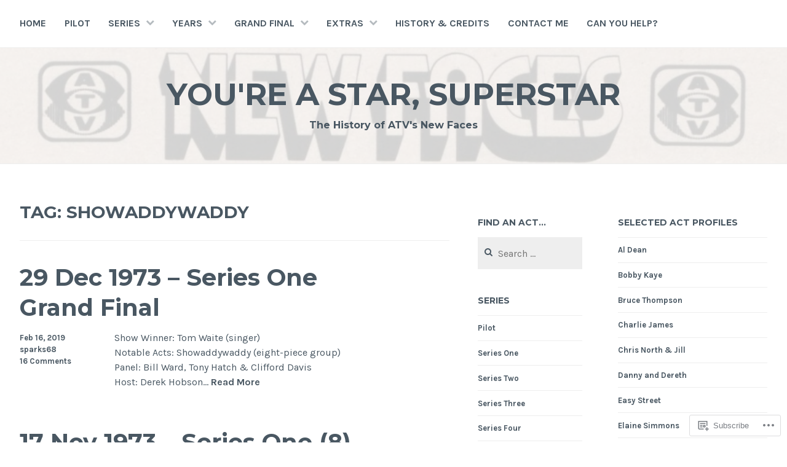

--- FILE ---
content_type: text/html; charset=UTF-8
request_url: https://newfacesatv.info/tag/showaddywaddy/
body_size: 21967
content:
<!DOCTYPE html>
<html lang="en-GB">
<head>
<meta charset="UTF-8">
<meta name="viewport" content="width=device-width, initial-scale=1">
<link rel="profile" href="http://gmpg.org/xfn/11">
<link rel="pingback" href="https://newfacesatv.info/xmlrpc.php">

<title>Showaddywaddy &#8211; You&#039;re A Star, Superstar</title>
<meta name='robots' content='max-image-preview:large' />
<meta name="google-site-verification" content="3yRPw2VrXKAqo58aMaj5LiMlUGH3__POyOtmvoKxgGg" />

<!-- Async WordPress.com Remote Login -->
<script id="wpcom_remote_login_js">
var wpcom_remote_login_extra_auth = '';
function wpcom_remote_login_remove_dom_node_id( element_id ) {
	var dom_node = document.getElementById( element_id );
	if ( dom_node ) { dom_node.parentNode.removeChild( dom_node ); }
}
function wpcom_remote_login_remove_dom_node_classes( class_name ) {
	var dom_nodes = document.querySelectorAll( '.' + class_name );
	for ( var i = 0; i < dom_nodes.length; i++ ) {
		dom_nodes[ i ].parentNode.removeChild( dom_nodes[ i ] );
	}
}
function wpcom_remote_login_final_cleanup() {
	wpcom_remote_login_remove_dom_node_classes( "wpcom_remote_login_msg" );
	wpcom_remote_login_remove_dom_node_id( "wpcom_remote_login_key" );
	wpcom_remote_login_remove_dom_node_id( "wpcom_remote_login_validate" );
	wpcom_remote_login_remove_dom_node_id( "wpcom_remote_login_js" );
	wpcom_remote_login_remove_dom_node_id( "wpcom_request_access_iframe" );
	wpcom_remote_login_remove_dom_node_id( "wpcom_request_access_styles" );
}

// Watch for messages back from the remote login
window.addEventListener( "message", function( e ) {
	if ( e.origin === "https://r-login.wordpress.com" ) {
		var data = {};
		try {
			data = JSON.parse( e.data );
		} catch( e ) {
			wpcom_remote_login_final_cleanup();
			return;
		}

		if ( data.msg === 'LOGIN' ) {
			// Clean up the login check iframe
			wpcom_remote_login_remove_dom_node_id( "wpcom_remote_login_key" );

			var id_regex = new RegExp( /^[0-9]+$/ );
			var token_regex = new RegExp( /^.*|.*|.*$/ );
			if (
				token_regex.test( data.token )
				&& id_regex.test( data.wpcomid )
			) {
				// We have everything we need to ask for a login
				var script = document.createElement( "script" );
				script.setAttribute( "id", "wpcom_remote_login_validate" );
				script.src = '/remote-login.php?wpcom_remote_login=validate'
					+ '&wpcomid=' + data.wpcomid
					+ '&token=' + encodeURIComponent( data.token )
					+ '&host=' + window.location.protocol
					+ '//' + window.location.hostname
					+ '&postid=211'
					+ '&is_singular=';
				document.body.appendChild( script );
			}

			return;
		}

		// Safari ITP, not logged in, so redirect
		if ( data.msg === 'LOGIN-REDIRECT' ) {
			window.location = 'https://wordpress.com/log-in?redirect_to=' + window.location.href;
			return;
		}

		// Safari ITP, storage access failed, remove the request
		if ( data.msg === 'LOGIN-REMOVE' ) {
			var css_zap = 'html { -webkit-transition: margin-top 1s; transition: margin-top 1s; } /* 9001 */ html { margin-top: 0 !important; } * html body { margin-top: 0 !important; } @media screen and ( max-width: 782px ) { html { margin-top: 0 !important; } * html body { margin-top: 0 !important; } }';
			var style_zap = document.createElement( 'style' );
			style_zap.type = 'text/css';
			style_zap.appendChild( document.createTextNode( css_zap ) );
			document.body.appendChild( style_zap );

			var e = document.getElementById( 'wpcom_request_access_iframe' );
			e.parentNode.removeChild( e );

			document.cookie = 'wordpress_com_login_access=denied; path=/; max-age=31536000';

			return;
		}

		// Safari ITP
		if ( data.msg === 'REQUEST_ACCESS' ) {
			console.log( 'request access: safari' );

			// Check ITP iframe enable/disable knob
			if ( wpcom_remote_login_extra_auth !== 'safari_itp_iframe' ) {
				return;
			}

			// If we are in a "private window" there is no ITP.
			var private_window = false;
			try {
				var opendb = window.openDatabase( null, null, null, null );
			} catch( e ) {
				private_window = true;
			}

			if ( private_window ) {
				console.log( 'private window' );
				return;
			}

			var iframe = document.createElement( 'iframe' );
			iframe.id = 'wpcom_request_access_iframe';
			iframe.setAttribute( 'scrolling', 'no' );
			iframe.setAttribute( 'sandbox', 'allow-storage-access-by-user-activation allow-scripts allow-same-origin allow-top-navigation-by-user-activation' );
			iframe.src = 'https://r-login.wordpress.com/remote-login.php?wpcom_remote_login=request_access&origin=' + encodeURIComponent( data.origin ) + '&wpcomid=' + encodeURIComponent( data.wpcomid );

			var css = 'html { -webkit-transition: margin-top 1s; transition: margin-top 1s; } /* 9001 */ html { margin-top: 46px !important; } * html body { margin-top: 46px !important; } @media screen and ( max-width: 660px ) { html { margin-top: 71px !important; } * html body { margin-top: 71px !important; } #wpcom_request_access_iframe { display: block; height: 71px !important; } } #wpcom_request_access_iframe { border: 0px; height: 46px; position: fixed; top: 0; left: 0; width: 100%; min-width: 100%; z-index: 99999; background: #23282d; } ';

			var style = document.createElement( 'style' );
			style.type = 'text/css';
			style.id = 'wpcom_request_access_styles';
			style.appendChild( document.createTextNode( css ) );
			document.body.appendChild( style );

			document.body.appendChild( iframe );
		}

		if ( data.msg === 'DONE' ) {
			wpcom_remote_login_final_cleanup();
		}
	}
}, false );

// Inject the remote login iframe after the page has had a chance to load
// more critical resources
window.addEventListener( "DOMContentLoaded", function( e ) {
	var iframe = document.createElement( "iframe" );
	iframe.style.display = "none";
	iframe.setAttribute( "scrolling", "no" );
	iframe.setAttribute( "id", "wpcom_remote_login_key" );
	iframe.src = "https://r-login.wordpress.com/remote-login.php"
		+ "?wpcom_remote_login=key"
		+ "&origin=aHR0cHM6Ly9uZXdmYWNlc2F0di5pbmZv"
		+ "&wpcomid=157410498"
		+ "&time=" + Math.floor( Date.now() / 1000 );
	document.body.appendChild( iframe );
}, false );
</script>
<link rel='dns-prefetch' href='//s0.wp.com' />
<link rel='dns-prefetch' href='//fonts-api.wp.com' />
<link rel="alternate" type="application/rss+xml" title="You&#039;re A Star, Superstar &raquo; Feed" href="https://newfacesatv.info/feed/" />
<link rel="alternate" type="application/rss+xml" title="You&#039;re A Star, Superstar &raquo; Comments Feed" href="https://newfacesatv.info/comments/feed/" />
<link rel="alternate" type="application/rss+xml" title="You&#039;re A Star, Superstar &raquo; Showaddywaddy Tag Feed" href="https://newfacesatv.info/tag/showaddywaddy/feed/" />
	<script type="text/javascript">
		/* <![CDATA[ */
		function addLoadEvent(func) {
			var oldonload = window.onload;
			if (typeof window.onload != 'function') {
				window.onload = func;
			} else {
				window.onload = function () {
					oldonload();
					func();
				}
			}
		}
		/* ]]> */
	</script>
	<style id='wp-emoji-styles-inline-css'>

	img.wp-smiley, img.emoji {
		display: inline !important;
		border: none !important;
		box-shadow: none !important;
		height: 1em !important;
		width: 1em !important;
		margin: 0 0.07em !important;
		vertical-align: -0.1em !important;
		background: none !important;
		padding: 0 !important;
	}
/*# sourceURL=wp-emoji-styles-inline-css */
</style>
<link crossorigin='anonymous' rel='stylesheet' id='all-css-2-1' href='/wp-content/plugins/gutenberg-core/v22.2.0/build/styles/block-library/style.css?m=1764855221i&cssminify=yes' type='text/css' media='all' />
<style id='wp-block-library-inline-css'>
.has-text-align-justify {
	text-align:justify;
}
.has-text-align-justify{text-align:justify;}

/*# sourceURL=wp-block-library-inline-css */
</style><style id='global-styles-inline-css'>
:root{--wp--preset--aspect-ratio--square: 1;--wp--preset--aspect-ratio--4-3: 4/3;--wp--preset--aspect-ratio--3-4: 3/4;--wp--preset--aspect-ratio--3-2: 3/2;--wp--preset--aspect-ratio--2-3: 2/3;--wp--preset--aspect-ratio--16-9: 16/9;--wp--preset--aspect-ratio--9-16: 9/16;--wp--preset--color--black: #000000;--wp--preset--color--cyan-bluish-gray: #abb8c3;--wp--preset--color--white: #ffffff;--wp--preset--color--pale-pink: #f78da7;--wp--preset--color--vivid-red: #cf2e2e;--wp--preset--color--luminous-vivid-orange: #ff6900;--wp--preset--color--luminous-vivid-amber: #fcb900;--wp--preset--color--light-green-cyan: #7bdcb5;--wp--preset--color--vivid-green-cyan: #00d084;--wp--preset--color--pale-cyan-blue: #8ed1fc;--wp--preset--color--vivid-cyan-blue: #0693e3;--wp--preset--color--vivid-purple: #9b51e0;--wp--preset--gradient--vivid-cyan-blue-to-vivid-purple: linear-gradient(135deg,rgb(6,147,227) 0%,rgb(155,81,224) 100%);--wp--preset--gradient--light-green-cyan-to-vivid-green-cyan: linear-gradient(135deg,rgb(122,220,180) 0%,rgb(0,208,130) 100%);--wp--preset--gradient--luminous-vivid-amber-to-luminous-vivid-orange: linear-gradient(135deg,rgb(252,185,0) 0%,rgb(255,105,0) 100%);--wp--preset--gradient--luminous-vivid-orange-to-vivid-red: linear-gradient(135deg,rgb(255,105,0) 0%,rgb(207,46,46) 100%);--wp--preset--gradient--very-light-gray-to-cyan-bluish-gray: linear-gradient(135deg,rgb(238,238,238) 0%,rgb(169,184,195) 100%);--wp--preset--gradient--cool-to-warm-spectrum: linear-gradient(135deg,rgb(74,234,220) 0%,rgb(151,120,209) 20%,rgb(207,42,186) 40%,rgb(238,44,130) 60%,rgb(251,105,98) 80%,rgb(254,248,76) 100%);--wp--preset--gradient--blush-light-purple: linear-gradient(135deg,rgb(255,206,236) 0%,rgb(152,150,240) 100%);--wp--preset--gradient--blush-bordeaux: linear-gradient(135deg,rgb(254,205,165) 0%,rgb(254,45,45) 50%,rgb(107,0,62) 100%);--wp--preset--gradient--luminous-dusk: linear-gradient(135deg,rgb(255,203,112) 0%,rgb(199,81,192) 50%,rgb(65,88,208) 100%);--wp--preset--gradient--pale-ocean: linear-gradient(135deg,rgb(255,245,203) 0%,rgb(182,227,212) 50%,rgb(51,167,181) 100%);--wp--preset--gradient--electric-grass: linear-gradient(135deg,rgb(202,248,128) 0%,rgb(113,206,126) 100%);--wp--preset--gradient--midnight: linear-gradient(135deg,rgb(2,3,129) 0%,rgb(40,116,252) 100%);--wp--preset--font-size--small: 13px;--wp--preset--font-size--medium: 20px;--wp--preset--font-size--large: 36px;--wp--preset--font-size--x-large: 42px;--wp--preset--font-family--albert-sans: 'Albert Sans', sans-serif;--wp--preset--font-family--alegreya: Alegreya, serif;--wp--preset--font-family--arvo: Arvo, serif;--wp--preset--font-family--bodoni-moda: 'Bodoni Moda', serif;--wp--preset--font-family--bricolage-grotesque: 'Bricolage Grotesque', sans-serif;--wp--preset--font-family--cabin: Cabin, sans-serif;--wp--preset--font-family--chivo: Chivo, sans-serif;--wp--preset--font-family--commissioner: Commissioner, sans-serif;--wp--preset--font-family--cormorant: Cormorant, serif;--wp--preset--font-family--courier-prime: 'Courier Prime', monospace;--wp--preset--font-family--crimson-pro: 'Crimson Pro', serif;--wp--preset--font-family--dm-mono: 'DM Mono', monospace;--wp--preset--font-family--dm-sans: 'DM Sans', sans-serif;--wp--preset--font-family--dm-serif-display: 'DM Serif Display', serif;--wp--preset--font-family--domine: Domine, serif;--wp--preset--font-family--eb-garamond: 'EB Garamond', serif;--wp--preset--font-family--epilogue: Epilogue, sans-serif;--wp--preset--font-family--fahkwang: Fahkwang, sans-serif;--wp--preset--font-family--figtree: Figtree, sans-serif;--wp--preset--font-family--fira-sans: 'Fira Sans', sans-serif;--wp--preset--font-family--fjalla-one: 'Fjalla One', sans-serif;--wp--preset--font-family--fraunces: Fraunces, serif;--wp--preset--font-family--gabarito: Gabarito, system-ui;--wp--preset--font-family--ibm-plex-mono: 'IBM Plex Mono', monospace;--wp--preset--font-family--ibm-plex-sans: 'IBM Plex Sans', sans-serif;--wp--preset--font-family--ibarra-real-nova: 'Ibarra Real Nova', serif;--wp--preset--font-family--instrument-serif: 'Instrument Serif', serif;--wp--preset--font-family--inter: Inter, sans-serif;--wp--preset--font-family--josefin-sans: 'Josefin Sans', sans-serif;--wp--preset--font-family--jost: Jost, sans-serif;--wp--preset--font-family--libre-baskerville: 'Libre Baskerville', serif;--wp--preset--font-family--libre-franklin: 'Libre Franklin', sans-serif;--wp--preset--font-family--literata: Literata, serif;--wp--preset--font-family--lora: Lora, serif;--wp--preset--font-family--merriweather: Merriweather, serif;--wp--preset--font-family--montserrat: Montserrat, sans-serif;--wp--preset--font-family--newsreader: Newsreader, serif;--wp--preset--font-family--noto-sans-mono: 'Noto Sans Mono', sans-serif;--wp--preset--font-family--nunito: Nunito, sans-serif;--wp--preset--font-family--open-sans: 'Open Sans', sans-serif;--wp--preset--font-family--overpass: Overpass, sans-serif;--wp--preset--font-family--pt-serif: 'PT Serif', serif;--wp--preset--font-family--petrona: Petrona, serif;--wp--preset--font-family--piazzolla: Piazzolla, serif;--wp--preset--font-family--playfair-display: 'Playfair Display', serif;--wp--preset--font-family--plus-jakarta-sans: 'Plus Jakarta Sans', sans-serif;--wp--preset--font-family--poppins: Poppins, sans-serif;--wp--preset--font-family--raleway: Raleway, sans-serif;--wp--preset--font-family--roboto: Roboto, sans-serif;--wp--preset--font-family--roboto-slab: 'Roboto Slab', serif;--wp--preset--font-family--rubik: Rubik, sans-serif;--wp--preset--font-family--rufina: Rufina, serif;--wp--preset--font-family--sora: Sora, sans-serif;--wp--preset--font-family--source-sans-3: 'Source Sans 3', sans-serif;--wp--preset--font-family--source-serif-4: 'Source Serif 4', serif;--wp--preset--font-family--space-mono: 'Space Mono', monospace;--wp--preset--font-family--syne: Syne, sans-serif;--wp--preset--font-family--texturina: Texturina, serif;--wp--preset--font-family--urbanist: Urbanist, sans-serif;--wp--preset--font-family--work-sans: 'Work Sans', sans-serif;--wp--preset--spacing--20: 0.44rem;--wp--preset--spacing--30: 0.67rem;--wp--preset--spacing--40: 1rem;--wp--preset--spacing--50: 1.5rem;--wp--preset--spacing--60: 2.25rem;--wp--preset--spacing--70: 3.38rem;--wp--preset--spacing--80: 5.06rem;--wp--preset--shadow--natural: 6px 6px 9px rgba(0, 0, 0, 0.2);--wp--preset--shadow--deep: 12px 12px 50px rgba(0, 0, 0, 0.4);--wp--preset--shadow--sharp: 6px 6px 0px rgba(0, 0, 0, 0.2);--wp--preset--shadow--outlined: 6px 6px 0px -3px rgb(255, 255, 255), 6px 6px rgb(0, 0, 0);--wp--preset--shadow--crisp: 6px 6px 0px rgb(0, 0, 0);}:where(.is-layout-flex){gap: 0.5em;}:where(.is-layout-grid){gap: 0.5em;}body .is-layout-flex{display: flex;}.is-layout-flex{flex-wrap: wrap;align-items: center;}.is-layout-flex > :is(*, div){margin: 0;}body .is-layout-grid{display: grid;}.is-layout-grid > :is(*, div){margin: 0;}:where(.wp-block-columns.is-layout-flex){gap: 2em;}:where(.wp-block-columns.is-layout-grid){gap: 2em;}:where(.wp-block-post-template.is-layout-flex){gap: 1.25em;}:where(.wp-block-post-template.is-layout-grid){gap: 1.25em;}.has-black-color{color: var(--wp--preset--color--black) !important;}.has-cyan-bluish-gray-color{color: var(--wp--preset--color--cyan-bluish-gray) !important;}.has-white-color{color: var(--wp--preset--color--white) !important;}.has-pale-pink-color{color: var(--wp--preset--color--pale-pink) !important;}.has-vivid-red-color{color: var(--wp--preset--color--vivid-red) !important;}.has-luminous-vivid-orange-color{color: var(--wp--preset--color--luminous-vivid-orange) !important;}.has-luminous-vivid-amber-color{color: var(--wp--preset--color--luminous-vivid-amber) !important;}.has-light-green-cyan-color{color: var(--wp--preset--color--light-green-cyan) !important;}.has-vivid-green-cyan-color{color: var(--wp--preset--color--vivid-green-cyan) !important;}.has-pale-cyan-blue-color{color: var(--wp--preset--color--pale-cyan-blue) !important;}.has-vivid-cyan-blue-color{color: var(--wp--preset--color--vivid-cyan-blue) !important;}.has-vivid-purple-color{color: var(--wp--preset--color--vivid-purple) !important;}.has-black-background-color{background-color: var(--wp--preset--color--black) !important;}.has-cyan-bluish-gray-background-color{background-color: var(--wp--preset--color--cyan-bluish-gray) !important;}.has-white-background-color{background-color: var(--wp--preset--color--white) !important;}.has-pale-pink-background-color{background-color: var(--wp--preset--color--pale-pink) !important;}.has-vivid-red-background-color{background-color: var(--wp--preset--color--vivid-red) !important;}.has-luminous-vivid-orange-background-color{background-color: var(--wp--preset--color--luminous-vivid-orange) !important;}.has-luminous-vivid-amber-background-color{background-color: var(--wp--preset--color--luminous-vivid-amber) !important;}.has-light-green-cyan-background-color{background-color: var(--wp--preset--color--light-green-cyan) !important;}.has-vivid-green-cyan-background-color{background-color: var(--wp--preset--color--vivid-green-cyan) !important;}.has-pale-cyan-blue-background-color{background-color: var(--wp--preset--color--pale-cyan-blue) !important;}.has-vivid-cyan-blue-background-color{background-color: var(--wp--preset--color--vivid-cyan-blue) !important;}.has-vivid-purple-background-color{background-color: var(--wp--preset--color--vivid-purple) !important;}.has-black-border-color{border-color: var(--wp--preset--color--black) !important;}.has-cyan-bluish-gray-border-color{border-color: var(--wp--preset--color--cyan-bluish-gray) !important;}.has-white-border-color{border-color: var(--wp--preset--color--white) !important;}.has-pale-pink-border-color{border-color: var(--wp--preset--color--pale-pink) !important;}.has-vivid-red-border-color{border-color: var(--wp--preset--color--vivid-red) !important;}.has-luminous-vivid-orange-border-color{border-color: var(--wp--preset--color--luminous-vivid-orange) !important;}.has-luminous-vivid-amber-border-color{border-color: var(--wp--preset--color--luminous-vivid-amber) !important;}.has-light-green-cyan-border-color{border-color: var(--wp--preset--color--light-green-cyan) !important;}.has-vivid-green-cyan-border-color{border-color: var(--wp--preset--color--vivid-green-cyan) !important;}.has-pale-cyan-blue-border-color{border-color: var(--wp--preset--color--pale-cyan-blue) !important;}.has-vivid-cyan-blue-border-color{border-color: var(--wp--preset--color--vivid-cyan-blue) !important;}.has-vivid-purple-border-color{border-color: var(--wp--preset--color--vivid-purple) !important;}.has-vivid-cyan-blue-to-vivid-purple-gradient-background{background: var(--wp--preset--gradient--vivid-cyan-blue-to-vivid-purple) !important;}.has-light-green-cyan-to-vivid-green-cyan-gradient-background{background: var(--wp--preset--gradient--light-green-cyan-to-vivid-green-cyan) !important;}.has-luminous-vivid-amber-to-luminous-vivid-orange-gradient-background{background: var(--wp--preset--gradient--luminous-vivid-amber-to-luminous-vivid-orange) !important;}.has-luminous-vivid-orange-to-vivid-red-gradient-background{background: var(--wp--preset--gradient--luminous-vivid-orange-to-vivid-red) !important;}.has-very-light-gray-to-cyan-bluish-gray-gradient-background{background: var(--wp--preset--gradient--very-light-gray-to-cyan-bluish-gray) !important;}.has-cool-to-warm-spectrum-gradient-background{background: var(--wp--preset--gradient--cool-to-warm-spectrum) !important;}.has-blush-light-purple-gradient-background{background: var(--wp--preset--gradient--blush-light-purple) !important;}.has-blush-bordeaux-gradient-background{background: var(--wp--preset--gradient--blush-bordeaux) !important;}.has-luminous-dusk-gradient-background{background: var(--wp--preset--gradient--luminous-dusk) !important;}.has-pale-ocean-gradient-background{background: var(--wp--preset--gradient--pale-ocean) !important;}.has-electric-grass-gradient-background{background: var(--wp--preset--gradient--electric-grass) !important;}.has-midnight-gradient-background{background: var(--wp--preset--gradient--midnight) !important;}.has-small-font-size{font-size: var(--wp--preset--font-size--small) !important;}.has-medium-font-size{font-size: var(--wp--preset--font-size--medium) !important;}.has-large-font-size{font-size: var(--wp--preset--font-size--large) !important;}.has-x-large-font-size{font-size: var(--wp--preset--font-size--x-large) !important;}.has-albert-sans-font-family{font-family: var(--wp--preset--font-family--albert-sans) !important;}.has-alegreya-font-family{font-family: var(--wp--preset--font-family--alegreya) !important;}.has-arvo-font-family{font-family: var(--wp--preset--font-family--arvo) !important;}.has-bodoni-moda-font-family{font-family: var(--wp--preset--font-family--bodoni-moda) !important;}.has-bricolage-grotesque-font-family{font-family: var(--wp--preset--font-family--bricolage-grotesque) !important;}.has-cabin-font-family{font-family: var(--wp--preset--font-family--cabin) !important;}.has-chivo-font-family{font-family: var(--wp--preset--font-family--chivo) !important;}.has-commissioner-font-family{font-family: var(--wp--preset--font-family--commissioner) !important;}.has-cormorant-font-family{font-family: var(--wp--preset--font-family--cormorant) !important;}.has-courier-prime-font-family{font-family: var(--wp--preset--font-family--courier-prime) !important;}.has-crimson-pro-font-family{font-family: var(--wp--preset--font-family--crimson-pro) !important;}.has-dm-mono-font-family{font-family: var(--wp--preset--font-family--dm-mono) !important;}.has-dm-sans-font-family{font-family: var(--wp--preset--font-family--dm-sans) !important;}.has-dm-serif-display-font-family{font-family: var(--wp--preset--font-family--dm-serif-display) !important;}.has-domine-font-family{font-family: var(--wp--preset--font-family--domine) !important;}.has-eb-garamond-font-family{font-family: var(--wp--preset--font-family--eb-garamond) !important;}.has-epilogue-font-family{font-family: var(--wp--preset--font-family--epilogue) !important;}.has-fahkwang-font-family{font-family: var(--wp--preset--font-family--fahkwang) !important;}.has-figtree-font-family{font-family: var(--wp--preset--font-family--figtree) !important;}.has-fira-sans-font-family{font-family: var(--wp--preset--font-family--fira-sans) !important;}.has-fjalla-one-font-family{font-family: var(--wp--preset--font-family--fjalla-one) !important;}.has-fraunces-font-family{font-family: var(--wp--preset--font-family--fraunces) !important;}.has-gabarito-font-family{font-family: var(--wp--preset--font-family--gabarito) !important;}.has-ibm-plex-mono-font-family{font-family: var(--wp--preset--font-family--ibm-plex-mono) !important;}.has-ibm-plex-sans-font-family{font-family: var(--wp--preset--font-family--ibm-plex-sans) !important;}.has-ibarra-real-nova-font-family{font-family: var(--wp--preset--font-family--ibarra-real-nova) !important;}.has-instrument-serif-font-family{font-family: var(--wp--preset--font-family--instrument-serif) !important;}.has-inter-font-family{font-family: var(--wp--preset--font-family--inter) !important;}.has-josefin-sans-font-family{font-family: var(--wp--preset--font-family--josefin-sans) !important;}.has-jost-font-family{font-family: var(--wp--preset--font-family--jost) !important;}.has-libre-baskerville-font-family{font-family: var(--wp--preset--font-family--libre-baskerville) !important;}.has-libre-franklin-font-family{font-family: var(--wp--preset--font-family--libre-franklin) !important;}.has-literata-font-family{font-family: var(--wp--preset--font-family--literata) !important;}.has-lora-font-family{font-family: var(--wp--preset--font-family--lora) !important;}.has-merriweather-font-family{font-family: var(--wp--preset--font-family--merriweather) !important;}.has-montserrat-font-family{font-family: var(--wp--preset--font-family--montserrat) !important;}.has-newsreader-font-family{font-family: var(--wp--preset--font-family--newsreader) !important;}.has-noto-sans-mono-font-family{font-family: var(--wp--preset--font-family--noto-sans-mono) !important;}.has-nunito-font-family{font-family: var(--wp--preset--font-family--nunito) !important;}.has-open-sans-font-family{font-family: var(--wp--preset--font-family--open-sans) !important;}.has-overpass-font-family{font-family: var(--wp--preset--font-family--overpass) !important;}.has-pt-serif-font-family{font-family: var(--wp--preset--font-family--pt-serif) !important;}.has-petrona-font-family{font-family: var(--wp--preset--font-family--petrona) !important;}.has-piazzolla-font-family{font-family: var(--wp--preset--font-family--piazzolla) !important;}.has-playfair-display-font-family{font-family: var(--wp--preset--font-family--playfair-display) !important;}.has-plus-jakarta-sans-font-family{font-family: var(--wp--preset--font-family--plus-jakarta-sans) !important;}.has-poppins-font-family{font-family: var(--wp--preset--font-family--poppins) !important;}.has-raleway-font-family{font-family: var(--wp--preset--font-family--raleway) !important;}.has-roboto-font-family{font-family: var(--wp--preset--font-family--roboto) !important;}.has-roboto-slab-font-family{font-family: var(--wp--preset--font-family--roboto-slab) !important;}.has-rubik-font-family{font-family: var(--wp--preset--font-family--rubik) !important;}.has-rufina-font-family{font-family: var(--wp--preset--font-family--rufina) !important;}.has-sora-font-family{font-family: var(--wp--preset--font-family--sora) !important;}.has-source-sans-3-font-family{font-family: var(--wp--preset--font-family--source-sans-3) !important;}.has-source-serif-4-font-family{font-family: var(--wp--preset--font-family--source-serif-4) !important;}.has-space-mono-font-family{font-family: var(--wp--preset--font-family--space-mono) !important;}.has-syne-font-family{font-family: var(--wp--preset--font-family--syne) !important;}.has-texturina-font-family{font-family: var(--wp--preset--font-family--texturina) !important;}.has-urbanist-font-family{font-family: var(--wp--preset--font-family--urbanist) !important;}.has-work-sans-font-family{font-family: var(--wp--preset--font-family--work-sans) !important;}
/*# sourceURL=global-styles-inline-css */
</style>

<style id='classic-theme-styles-inline-css'>
/*! This file is auto-generated */
.wp-block-button__link{color:#fff;background-color:#32373c;border-radius:9999px;box-shadow:none;text-decoration:none;padding:calc(.667em + 2px) calc(1.333em + 2px);font-size:1.125em}.wp-block-file__button{background:#32373c;color:#fff;text-decoration:none}
/*# sourceURL=/wp-includes/css/classic-themes.min.css */
</style>
<link crossorigin='anonymous' rel='stylesheet' id='all-css-4-1' href='/_static/??-eJx9j10KwjAQhC/kZkktVR/EszTpUqP5o7uxensjYhWEvizLMN8Mg3MGm6JQFMy+jC4y2mR8slfGRum90sAuZE8w0U21ODiWxQEsD0/KMm/wJygU+GZNVPWQe3k5Ag2uJ0+h2taw2Q0jScX584PQfR3JtQaMyRMxQ73BlQByrl38x71lzMWgpakvMeEy5RSOetfq7rDdNt3lCbPYaqM=&cssminify=yes' type='text/css' media='all' />
<link rel='stylesheet' id='cerauno-fonts-css' href='https://fonts-api.wp.com/css?family=Karla%3A400%2C400italic%2C700%2C700italic%7CMontserrat%3A400%2C700&#038;subset=latin%2Clatin-ext' media='all' />
<link crossorigin='anonymous' rel='stylesheet' id='all-css-6-1' href='/_static/??-eJx9i8EKAjEMRH/IGBYq6kH8lm7I1kqblKZl2b+3elKEvQzzmHm4FiCVxtKwPTizYekzElffRXEZk30S/MqmmY9kdsB9KwqhtS0xrIU0/ym5Q0k9RDGsPCcNowYcry/ckwIrJCXfosoPwJJ8rG/1nm+TO12du5wn93wBWOBVcw==&cssminify=yes' type='text/css' media='all' />
<link crossorigin='anonymous' rel='stylesheet' id='print-css-7-1' href='/wp-content/mu-plugins/global-print/global-print.css?m=1465851035i&cssminify=yes' type='text/css' media='print' />
<style id='jetpack-global-styles-frontend-style-inline-css'>
:root { --font-headings: unset; --font-base: unset; --font-headings-default: -apple-system,BlinkMacSystemFont,"Segoe UI",Roboto,Oxygen-Sans,Ubuntu,Cantarell,"Helvetica Neue",sans-serif; --font-base-default: -apple-system,BlinkMacSystemFont,"Segoe UI",Roboto,Oxygen-Sans,Ubuntu,Cantarell,"Helvetica Neue",sans-serif;}
/*# sourceURL=jetpack-global-styles-frontend-style-inline-css */
</style>
<link crossorigin='anonymous' rel='stylesheet' id='all-css-10-1' href='/wp-content/themes/h4/global.css?m=1420737423i&cssminify=yes' type='text/css' media='all' />
<script type="text/javascript" id="wpcom-actionbar-placeholder-js-extra">
/* <![CDATA[ */
var actionbardata = {"siteID":"157410498","postID":"0","siteURL":"https://newfacesatv.info","xhrURL":"https://newfacesatv.info/wp-admin/admin-ajax.php","nonce":"05abe5eca9","isLoggedIn":"","statusMessage":"","subsEmailDefault":"instantly","proxyScriptUrl":"https://s0.wp.com/wp-content/js/wpcom-proxy-request.js?m=1513050504i&amp;ver=20211021","i18n":{"followedText":"New posts from this site will now appear in your \u003Ca href=\"https://wordpress.com/reader\"\u003EReader\u003C/a\u003E","foldBar":"Collapse this bar","unfoldBar":"Expand this bar","shortLinkCopied":"Shortlink copied to clipboard."}};
//# sourceURL=wpcom-actionbar-placeholder-js-extra
/* ]]> */
</script>
<script type="text/javascript" id="jetpack-mu-wpcom-settings-js-before">
/* <![CDATA[ */
var JETPACK_MU_WPCOM_SETTINGS = {"assetsUrl":"https://s0.wp.com/wp-content/mu-plugins/jetpack-mu-wpcom-plugin/moon/jetpack_vendor/automattic/jetpack-mu-wpcom/src/build/"};
//# sourceURL=jetpack-mu-wpcom-settings-js-before
/* ]]> */
</script>
<script crossorigin='anonymous' type='text/javascript'  src='/wp-content/js/rlt-proxy.js?m=1720530689i'></script>
<script type="text/javascript" id="rlt-proxy-js-after">
/* <![CDATA[ */
	rltInitialize( {"token":null,"iframeOrigins":["https:\/\/widgets.wp.com"]} );
//# sourceURL=rlt-proxy-js-after
/* ]]> */
</script>
<link rel="EditURI" type="application/rsd+xml" title="RSD" href="https://newfacesatvhome.wordpress.com/xmlrpc.php?rsd" />
<meta name="generator" content="WordPress.com" />

<!-- Jetpack Open Graph Tags -->
<meta property="og:type" content="website" />
<meta property="og:title" content="Showaddywaddy &#8211; You&#039;re A Star, Superstar" />
<meta property="og:url" content="https://newfacesatv.info/tag/showaddywaddy/" />
<meta property="og:site_name" content="You&#039;re A Star, Superstar" />
<meta property="og:image" content="https://newfacesatv.info/wp-content/uploads/2019/01/cropped-new-faces-game-palitoy-1975-_57.jpg?w=134" />
<meta property="og:image:width" content="200" />
<meta property="og:image:height" content="200" />
<meta property="og:image:alt" content="" />
<meta property="og:locale" content="en_GB" />
<meta name="twitter:creator" content="@Sparks68" />
<meta name="twitter:site" content="@Sparks68" />

<!-- End Jetpack Open Graph Tags -->
<link rel="search" type="application/opensearchdescription+xml" href="https://newfacesatv.info/osd.xml" title="You&#039;re A Star, Superstar" />
<link rel="search" type="application/opensearchdescription+xml" href="https://s1.wp.com/opensearch.xml" title="WordPress.com" />
<meta name="description" content="Posts about Showaddywaddy written by sparks68" />

		<style type="text/css" id="custom-header-image">
			.site-branding:before {
				background-image: url( https://newfacesatv.info/wp-content/uploads/2019/02/cropped-bannernf.jpg);
				background-position: center;
				background-repeat: no-repeat;
				background-size: cover;
				content: "";
				display: block;
				opacity: 0.2;
				position: absolute;
					top: 0;
					left: 0;
				width: 100%;
				height: 100%;
				z-index: -1;
			}
		</style>
	<link rel="icon" href="https://newfacesatv.info/wp-content/uploads/2019/01/cropped-new-faces-game-palitoy-1975-_57.jpg?w=32" sizes="32x32" />
<link rel="icon" href="https://newfacesatv.info/wp-content/uploads/2019/01/cropped-new-faces-game-palitoy-1975-_57.jpg?w=134" sizes="192x192" />
<link rel="apple-touch-icon" href="https://newfacesatv.info/wp-content/uploads/2019/01/cropped-new-faces-game-palitoy-1975-_57.jpg?w=134" />
<meta name="msapplication-TileImage" content="https://newfacesatv.info/wp-content/uploads/2019/01/cropped-new-faces-game-palitoy-1975-_57.jpg?w=134" />
</head>

<body class="archive tag tag-showaddywaddy tag-9870893 wp-theme-pubcerauno customizer-styles-applied jetpack-reblog-enabled">
<div id="page" class="hfeed site">
	<a class="skip-link screen-reader-text" href="#content">Skip to content</a>

	<header id="masthead" class="site-header" role="banner">
		<nav id="site-navigation" class="main-navigation clear" role="navigation">
			<button class="menu-toggle" aria-controls="primary-menu" aria-expanded="false">Menu</button>
			<div class="menu-primary-container"><ul id="primary-menu" class="menu"><li id="menu-item-6" class="menu-item menu-item-type-custom menu-item-object-custom menu-item-6"><a href="/">Home</a></li>
<li id="menu-item-2135" class="menu-item menu-item-type-taxonomy menu-item-object-category menu-item-2135"><a href="https://newfacesatv.info/category/pilot/">Pilot</a></li>
<li id="menu-item-1632" class="menu-item menu-item-type-custom menu-item-object-custom menu-item-has-children menu-item-1632"><a href="https://newfacesatv.home.blog/">Series</a>
<ul class="sub-menu">
	<li id="menu-item-1634" class="menu-item menu-item-type-taxonomy menu-item-object-category menu-item-1634"><a href="https://newfacesatv.info/category/series-one/">Series One</a></li>
	<li id="menu-item-1635" class="menu-item menu-item-type-taxonomy menu-item-object-category menu-item-1635"><a href="https://newfacesatv.info/category/series-two/">Series Two</a></li>
	<li id="menu-item-1633" class="menu-item menu-item-type-taxonomy menu-item-object-category menu-item-has-children menu-item-1633"><a href="https://newfacesatv.info/category/series-three/">Series Three</a>
	<ul class="sub-menu">
		<li id="menu-item-880" class="menu-item menu-item-type-taxonomy menu-item-object-category menu-item-has-children menu-item-880"><a href="https://newfacesatv.info/category/all-winners-final/">All Winners Final</a>
		<ul class="sub-menu">
			<li id="menu-item-1418" class="menu-item menu-item-type-post_type menu-item-object-post menu-item-1418"><a href="https://newfacesatv.info/2019/06/01/9-november-1974-series-three-8-all-winners-final-1/">9 Nov 1974 – Series Three (8) – All Winners Final 1</a></li>
			<li id="menu-item-1419" class="menu-item menu-item-type-post_type menu-item-object-post menu-item-1419"><a href="https://newfacesatv.info/2019/08/10/4-january-1975-series-three-16-all-winners-show-2/">4 Jan 1975 – Series Three (16) – All Winners Final 2</a></li>
			<li id="menu-item-1420" class="menu-item menu-item-type-post_type menu-item-object-post menu-item-1420"><a href="https://newfacesatv.info/2019/09/07/8-march-1975-series-three-25-all-winners-final-3/">8 Mar 1975 – Series Three (25) – All Winners Final 3</a></li>
			<li id="menu-item-1431" class="menu-item menu-item-type-post_type menu-item-object-post menu-item-1431"><a href="https://newfacesatv.info/2019/11/22/3-may-1975-series-three-33-all-winners-final-4/">3 May 1975 – Series Three (33) – All Winners Final 4</a></li>
		</ul>
</li>
		<li id="menu-item-940" class="menu-item menu-item-type-taxonomy menu-item-object-category menu-item-has-children menu-item-940"><a href="https://newfacesatv.info/category/viewers-winners-final/">Viewers Winners Final</a>
		<ul class="sub-menu">
			<li id="menu-item-1421" class="menu-item menu-item-type-post_type menu-item-object-post menu-item-1421"><a href="https://newfacesatv.info/2019/08/19/1-february-1975-series-three-20-viewers-winners-final-1/">1 Feb 1975 – Series Three (20) – Viewers Winners Final 1</a></li>
			<li id="menu-item-1520" class="menu-item menu-item-type-post_type menu-item-object-post menu-item-1520"><a href="https://newfacesatv.info/2020/01/31/7-june-1975-series-three-37-viewers-winners-final-2/">7 Jun 1975 – Series Three (37) – Viewers Winners Final 2</a></li>
		</ul>
</li>
		<li id="menu-item-1629" class="menu-item menu-item-type-taxonomy menu-item-object-category menu-item-has-children menu-item-1629"><a href="https://newfacesatv.info/category/winners-near-misses/">Winners &amp; Near Misses</a>
		<ul class="sub-menu">
			<li id="menu-item-1568" class="menu-item menu-item-type-post_type menu-item-object-post menu-item-1568"><a href="https://newfacesatv.info/2020/02/02/28-june-1975-series-three-40-winners-near-misses-1/">28 Jun 1975 – Series Three (40) – Winners &amp; Near Misses 1</a></li>
			<li id="menu-item-1627" class="menu-item menu-item-type-post_type menu-item-object-post menu-item-1627"><a href="https://newfacesatv.info/2020/03/01/19-july-1975-series-three-43-winners-near-misses-2/">19 Jul 1975 – Series Three (43) – Winners &amp; Near Misses 2</a></li>
		</ul>
</li>
	</ul>
</li>
	<li id="menu-item-1878" class="menu-item menu-item-type-taxonomy menu-item-object-category menu-item-has-children menu-item-1878"><a href="https://newfacesatv.info/category/series-four/">Series Four</a>
	<ul class="sub-menu">
		<li id="menu-item-1981" class="menu-item menu-item-type-taxonomy menu-item-object-category menu-item-has-children menu-item-1981"><a href="https://newfacesatv.info/category/all-winners-final/">All Winners Final</a>
		<ul class="sub-menu">
			<li id="menu-item-1982" class="menu-item menu-item-type-post_type menu-item-object-post menu-item-1982"><a href="https://newfacesatv.info/2020/04/19/31-jan-1976-series-four-7-all-winners-final-1/">31 Jan 1976 – Series Four (7) – All Winners Final 1</a></li>
			<li id="menu-item-2295" class="menu-item menu-item-type-post_type menu-item-object-post menu-item-2295"><a href="https://newfacesatv.info/2020/05/07/27-mar-76-series-four-15-all-winners-final-2/">27 Mar 76 – Series Four (15) – All Winners Final 2</a></li>
			<li id="menu-item-2679" class="menu-item menu-item-type-post_type menu-item-object-post menu-item-2679"><a href="https://newfacesatv.info/2020/05/25/15-may-76-series-four-22-all-winners-show-3/">15 May 76 – Series Four (22) – All Winners Show 3</a></li>
			<li id="menu-item-2994" class="menu-item menu-item-type-post_type menu-item-object-post menu-item-2994"><a href="https://newfacesatv.info/2020/06/14/3-jul-76-series-four-29-all-winners-show-4/">3 Jul 1976 – Series Four (29) – All Winners Final 4</a></li>
		</ul>
</li>
		<li id="menu-item-2190" class="menu-item menu-item-type-taxonomy menu-item-object-category menu-item-has-children menu-item-2190"><a href="https://newfacesatv.info/category/viewers-winners-final/">Viewers Winners Final</a>
		<ul class="sub-menu">
			<li id="menu-item-2191" class="menu-item menu-item-type-post_type menu-item-object-post menu-item-2191"><a href="https://newfacesatv.info/2020/04/28/28-feb-76-series-four-11-viewers-winners-final-1/">28 Feb 76 – Series Four (11) – Viewers Winners Final 1</a></li>
			<li id="menu-item-2678" class="menu-item menu-item-type-post_type menu-item-object-post menu-item-2678"><a href="https://newfacesatv.info/2020/06/01/5-jun-76-series-four-25-viewers-winners-final-2/">5 Jun 76 – Series Four (25) – Viewers Winners Final 2</a></li>
			<li id="menu-item-3160" class="menu-item menu-item-type-post_type menu-item-object-post menu-item-3160"><a href="https://newfacesatv.info/2020/07/25/24-jul-76-series-four-32-winners-viewers-winners-1/">24 Jul 76 &#8211; Series Four (32) &#8211; Winners &amp; Viewers Winners 1</a></li>
		</ul>
</li>
	</ul>
</li>
	<li id="menu-item-3327" class="menu-item menu-item-type-taxonomy menu-item-object-category menu-item-has-children menu-item-3327"><a href="https://newfacesatv.info/category/series-five/">Series Five</a>
	<ul class="sub-menu">
		<li id="menu-item-3568" class="menu-item menu-item-type-taxonomy menu-item-object-category menu-item-has-children menu-item-3568"><a href="https://newfacesatv.info/category/all-winners-final/">All Winners Final</a>
		<ul class="sub-menu">
			<li id="menu-item-3569" class="menu-item menu-item-type-post_type menu-item-object-post menu-item-3569"><a href="https://newfacesatv.info/2020/11/22/30-oct-76-series-five-8-all-winners-show-1/">30 Oct 1976 – Series Five (8) – All Winners Final 1</a></li>
			<li id="menu-item-3952" class="menu-item menu-item-type-post_type menu-item-object-post menu-item-3952"><a href="https://newfacesatv.info/2021/01/09/25-dec-76-series-five-16-all-winners-show-2/">25 Dec 1976 – Series Five (16) – All Winners Show 2</a></li>
			<li id="menu-item-4634" class="menu-item menu-item-type-post_type menu-item-object-post menu-item-4634"><a href="https://newfacesatv.info/2021/02/06/12-feb-1977-series-five-23-all-winners-show-3/">12 Feb 1977 – Series Five (23) – All Winners Show 3</a></li>
		</ul>
</li>
		<li id="menu-item-3842" class="menu-item menu-item-type-taxonomy menu-item-object-category menu-item-has-children menu-item-3842"><a href="https://newfacesatv.info/category/winners-near-misses/">Winners &amp; Near Misses</a>
		<ul class="sub-menu">
			<li id="menu-item-3843" class="menu-item menu-item-type-post_type menu-item-object-post menu-item-3843"><a href="https://newfacesatv.info/2020/09/15/11-sep-76-series-five-winners-near-misses-1/">11 Sep 76 &#8211; Series Five &#8211; Winners &amp; Near Misses 1</a></li>
			<li id="menu-item-3844" class="menu-item menu-item-type-post_type menu-item-object-post menu-item-3844"><a href="https://newfacesatv.info/2021/01/08/18-dec-76-series-five-15-near-misses-2/">18 Dec 1976 – Series Five (15) – Near Misses 2</a></li>
			<li id="menu-item-4809" class="menu-item menu-item-type-post_type menu-item-object-post menu-item-4809"><a href="https://newfacesatv.info/2021/02/16/19-mar-1977-series-five-28-winners-near-misses-3/">19 Mar 1977 – Series Five (28) – Winners &amp; Near Misses 3</a></li>
			<li id="menu-item-4810" class="menu-item menu-item-type-post_type menu-item-object-post menu-item-4810"><a href="https://newfacesatv.info/2021/02/16/26-mar-1977-series-five-29-winners-near-misses-4/">26 Mar 1977 – Series Five (29) – Winners &amp; Near Misses 4</a></li>
		</ul>
</li>
	</ul>
</li>
	<li id="menu-item-5164" class="menu-item menu-item-type-taxonomy menu-item-object-category menu-item-has-children menu-item-5164"><a href="https://newfacesatv.info/category/series-six/">Series Six</a>
	<ul class="sub-menu">
		<li id="menu-item-5792" class="menu-item menu-item-type-taxonomy menu-item-object-category menu-item-has-children menu-item-5792"><a href="https://newfacesatv.info/category/all-winners-final/">All Winners Final</a>
		<ul class="sub-menu">
			<li id="menu-item-5793" class="menu-item menu-item-type-post_type menu-item-object-post menu-item-5793"><a href="https://newfacesatv.info/2021/04/22/22-oct-77-series-six-7-all-winners-show-1/">22 Oct 1977 – Series Six (7) – All Winners Show 1</a></li>
			<li id="menu-item-6288" class="menu-item menu-item-type-post_type menu-item-object-post menu-item-6288"><a href="https://newfacesatv.info/2021/12/12/24-dec-77-series-six-16/">24 Dec 1977 – Series Six (16) – All Winners Show 2</a></li>
			<li id="menu-item-6817" class="menu-item menu-item-type-post_type menu-item-object-post menu-item-6817"><a href="https://newfacesatv.info/2022/02/05/12-feb-1978-series-six-23/">12 Feb 1978 – Series Six (23) – All Winners Show 3</a></li>
		</ul>
</li>
		<li id="menu-item-6290" class="menu-item menu-item-type-taxonomy menu-item-object-category menu-item-has-children menu-item-6290"><a href="https://newfacesatv.info/category/winners-near-misses/">Near Misses</a>
		<ul class="sub-menu">
			<li id="menu-item-6289" class="menu-item menu-item-type-post_type menu-item-object-post menu-item-6289"><a href="https://newfacesatv.info/2021/11/29/19-nov-77-series-six-11-near-misses-1/">19 Nov 1977 – Series Six (11) – Near Misses Show 1</a></li>
			<li id="menu-item-6318" class="menu-item menu-item-type-post_type menu-item-object-post menu-item-6318"><a href="https://newfacesatv.info/2021/12/12/31-dec-77-series-six-17-near-misses-2/">31 Dec 1977 – Series Six (17) – Near Misses 2</a></li>
			<li id="menu-item-7040" class="menu-item menu-item-type-post_type menu-item-object-post menu-item-7040"><a href="https://newfacesatv.info/2022/02/27/5-mar-1978-series-six-26-near-misses-3/">5 Mar 1978 – Series Six (26) – Near Misses 3</a></li>
		</ul>
</li>
		<li id="menu-item-7206" class="menu-item menu-item-type-taxonomy menu-item-object-category menu-item-has-children menu-item-7206"><a href="https://newfacesatv.info/category/winners-near-misses/">Winners &amp; Near Misses</a>
		<ul class="sub-menu">
			<li id="menu-item-7201" class="menu-item menu-item-type-post_type menu-item-object-post menu-item-7201"><a href="https://newfacesatv.info/2022/03/13/26-mar-1978-series-six-29/">26 Mar 1978 – Series Six (29) – Winners &amp; Near Misses</a></li>
		</ul>
</li>
		<li id="menu-item-7204" class="menu-item menu-item-type-taxonomy menu-item-object-category menu-item-has-children menu-item-7204"><a href="https://newfacesatv.info/category/viewers-request-show/">Viewers Request Show</a>
		<ul class="sub-menu">
			<li id="menu-item-7205" class="menu-item menu-item-type-post_type menu-item-object-post menu-item-7205"><a href="https://newfacesatv.info/2022/03/12/19-mar-1978-series-six-28-viewers-request-show/">19 Mar 1978 – Series Six (28) – Viewers Request Show</a></li>
		</ul>
</li>
	</ul>
</li>
</ul>
</li>
<li id="menu-item-1522" class="menu-item menu-item-type-custom menu-item-object-custom menu-item-has-children menu-item-1522"><a href="https://newfacesatv.home.blog/">Years</a>
<ul class="sub-menu">
	<li id="menu-item-28" class="menu-item menu-item-type-taxonomy menu-item-object-category menu-item-28"><a href="https://newfacesatv.info/category/1973/">1973</a></li>
	<li id="menu-item-248" class="menu-item menu-item-type-taxonomy menu-item-object-category menu-item-248"><a href="https://newfacesatv.info/category/1974/">1974</a></li>
	<li id="menu-item-878" class="menu-item menu-item-type-taxonomy menu-item-object-category menu-item-878"><a href="https://newfacesatv.info/category/1975/">1975</a></li>
	<li id="menu-item-1925" class="menu-item menu-item-type-taxonomy menu-item-object-category menu-item-1925"><a href="https://newfacesatv.info/category/1976/">1976</a></li>
	<li id="menu-item-3953" class="menu-item menu-item-type-taxonomy menu-item-object-category menu-item-3953"><a href="https://newfacesatv.info/category/1977/">1977</a></li>
	<li id="menu-item-6465" class="menu-item menu-item-type-taxonomy menu-item-object-category menu-item-6465"><a href="https://newfacesatv.info/category/1978/">1978</a></li>
</ul>
</li>
<li id="menu-item-881" class="menu-item menu-item-type-taxonomy menu-item-object-category menu-item-has-children menu-item-881"><a href="https://newfacesatv.info/category/grand-final/">Grand Final</a>
<ul class="sub-menu">
	<li id="menu-item-999" class="menu-item menu-item-type-post_type menu-item-object-post menu-item-999"><a href="https://newfacesatv.info/2019/02/16/29-december-1973-series-one-grand-final/">29 Dec 1973 – Series One Grand Final</a></li>
	<li id="menu-item-1000" class="menu-item menu-item-type-post_type menu-item-object-post menu-item-1000"><a href="https://newfacesatv.info/2019/05/06/6-july-1974-series-two-grand-final/">6 Jul 1974 – Series Two Grand Final</a></li>
	<li id="menu-item-1661" class="menu-item menu-item-type-post_type menu-item-object-post menu-item-1661"><a href="https://newfacesatv.info/2020/04/06/27-july-1975-series-three-grand-final/">27 Jul 1975 – Series Three Grand Final</a></li>
	<li id="menu-item-3159" class="menu-item menu-item-type-post_type menu-item-object-post menu-item-3159"><a href="https://newfacesatv.info/2020/07/30/31-jul-1976-series-four-gala-final/">31 Jul 1976 – Series Four Gala Final</a></li>
	<li id="menu-item-5077" class="menu-item menu-item-type-post_type menu-item-object-post menu-item-5077"><a href="https://newfacesatv.info/2021/02/27/2-apr-1977-series-five-gala-final/">2 Apr 1977 – Series Five Gala Final</a></li>
	<li id="menu-item-7250" class="menu-item menu-item-type-post_type menu-item-object-post menu-item-7250"><a href="https://newfacesatv.info/2022/03/30/2-apr-1978-series-six-gala-final/">2 Apr 1978 – Series Six Gala Final</a></li>
</ul>
</li>
<li id="menu-item-2194" class="menu-item menu-item-type-taxonomy menu-item-object-category menu-item-has-children menu-item-2194"><a href="https://newfacesatv.info/category/extras/">Extras</a>
<ul class="sub-menu">
	<li id="menu-item-7279" class="menu-item menu-item-type-post_type menu-item-object-page menu-item-7279"><a href="https://newfacesatv.info/new-faces-facts-amp-figures/">New Faces &#8211; Facts &amp; Figures</a></li>
	<li id="menu-item-2680" class="menu-item menu-item-type-custom menu-item-object-custom menu-item-2680"><a href="https://newfacesatv.home.blog/category/show-footage/">New Faces Footage</a></li>
	<li id="menu-item-2195" class="menu-item menu-item-type-post_type menu-item-object-post menu-item-2195"><a href="https://newfacesatv.info/2020/04/09/new-faces-lp-1975/">New Faces LP – 1975</a></li>
	<li id="menu-item-5129" class="menu-item menu-item-type-post_type menu-item-object-post menu-item-5129"><a href="https://newfacesatv.info/2020/04/08/new-faces-board-game/">New Faces Board Game – 1975</a></li>
	<li id="menu-item-2007" class="menu-item menu-item-type-post_type menu-item-object-post menu-item-2007"><a href="https://newfacesatv.info/2019/05/10/12-aug-1974-after-all-ive-been-through-documentary/">12 Aug 1974 – After All I’ve Been Through (Documentary)</a></li>
	<li id="menu-item-7200" class="menu-item menu-item-type-post_type menu-item-object-page menu-item-7200"><a href="https://newfacesatv.info/6-oct-1974-new-faces-revue-charity-show-extra/">6 Oct 1974 – New Faces Revue – Charity Show</a></li>
	<li id="menu-item-5080" class="menu-item menu-item-type-post_type menu-item-object-post menu-item-5080"><a href="https://newfacesatv.info/2021/02/27/7-jun-77-make-em-laugh-atv/">7 Jun 1977 – Make ‘Em Laugh (ATV)</a></li>
</ul>
</li>
<li id="menu-item-2877" class="menu-item menu-item-type-custom menu-item-object-custom menu-item-2877"><a href="https://newfacesatv.home.blog/2019/01/24/the-journey-begins/">History &amp; Credits</a></li>
<li id="menu-item-7" class="menu-item menu-item-type-post_type menu-item-object-page menu-item-7"><a href="https://newfacesatv.info/contact/">Contact Me</a></li>
<li id="menu-item-4376" class="menu-item menu-item-type-post_type menu-item-object-page menu-item-4376"><a href="https://newfacesatv.info/missing-information-your-turn-to-be-a-star/">Can You Help?</a></li>
</ul></div>
					</nav><!-- #site-navigation -->

		<div class="site-branding">
						<h1 class="site-title"><a href="https://newfacesatv.info/" rel="home">You&#039;re A Star, Superstar</a></h1>
			<h2 class="site-description">The History of ATV&#039;s New Faces</h2>
		</div><!-- .site-branding -->
	</header><!-- #masthead -->

	<div id="content" class="site-content">

	
	<div id="primary" class="content-area">
		<main id="main" class="site-main" role="main">

		
			<header class="page-header">
				<h1 class="page-title">Tag: <span>Showaddywaddy</span></h1>			</header><!-- .page-header -->

						
				
<article id="post-211" class="post-211 post type-post status-publish format-standard hentry category-203996 category-archives category-grand-final category-media category-series-one category-show-footage tag-anthony-waters tag-bill-ward tag-charlie-james tag-clifford-davis tag-derek-hobson tag-dri-jinja tag-elaine-simmons tag-gerorge-huxleys-dixieland-jazz-band tag-jackie-carlton tag-jean-de-both tag-john-d-bryant tag-ricki-disoni tag-showaddywaddy tag-tom-waite tag-tony-hatch tag-trotto tag-yakity-yak">
	<header class="entry-header">
		<h1 class="entry-title"><a href="https://newfacesatv.info/2019/02/16/29-december-1973-series-one-grand-final/" rel="bookmark">29 Dec 1973 &#8211; Series One Grand&nbsp;Final</a></h1>
			</header><!-- .entry-header -->

	<div class="entry-summary">
		<p>Show Winner: Tom Waite (singer)<br />
Notable Acts: Showaddywaddy (eight-piece group)<br />
Panel: Bill Ward, Tony Hatch &amp; Clifford Davis<br />
Host: Derek Hobson&hellip; <a class="more-link" href="https://newfacesatv.info/2019/02/16/29-december-1973-series-one-grand-final/">Read More <span class="screen-reader-text">29 Dec 1973 &#8211; Series One Grand&nbsp;Final</span></a></p>
	</div><!-- .entry-excerpt -->

			<div class="entry-meta">
			<span class="posted-on"><a href="https://newfacesatv.info/2019/02/16/29-december-1973-series-one-grand-final/" rel="bookmark"><time class="entry-date published" datetime="2019-02-16T19:20:04+00:00">Feb 16, 2019</time><time class="updated" datetime="2022-04-04T23:05:13+01:00">Apr 4, 2022</time></a></span><span class="byline"> <span class="author vcard"><a class="url fn n" href="https://newfacesatv.info/author/sparks68/">sparks68</a></span></span><span class="comments-link"><a href="https://newfacesatv.info/2019/02/16/29-december-1973-series-one-grand-final/#comments">16 Comments</a></span>		</div><!-- .entry-meta -->
	
</article><!-- #post-## -->

			
				
<article id="post-154" class="post-154 post type-post status-publish format-standard hentry category-203996 category-series-one tag-203996 tag-alison-bendy tag-clement-freud tag-jimmy-hazel-anthony tag-johnnie-bryan tag-lance-harvey tag-mickey-most tag-mickie-most tag-noele-gordon tag-phil-fernando tag-series-one tag-showaddywaddy">
	<header class="entry-header">
		<h1 class="entry-title"><a href="https://newfacesatv.info/2019/02/11/17-november-1973-series-one-8/" rel="bookmark">17 Nov 1973 &#8211; Series One&nbsp;(8)</a></h1>
			</header><!-- .entry-header -->

	<div class="entry-summary">
		<p>Show Winner: Showaddywaddy (eight-piece group)<br />
Panel: Mickie Most, Noele Gordon &amp; Clement Freud<br />
Host: Derek Hobson&hellip; <a class="more-link" href="https://newfacesatv.info/2019/02/11/17-november-1973-series-one-8/">Read More <span class="screen-reader-text">17 Nov 1973 &#8211; Series One&nbsp;(8)</span></a></p>
	</div><!-- .entry-excerpt -->

			<div class="entry-meta">
			<span class="posted-on"><a href="https://newfacesatv.info/2019/02/11/17-november-1973-series-one-8/" rel="bookmark"><time class="entry-date published" datetime="2019-02-11T00:47:14+00:00">Feb 11, 2019</time><time class="updated" datetime="2022-09-22T16:25:06+01:00">Sep 22, 2022</time></a></span><span class="byline"> <span class="author vcard"><a class="url fn n" href="https://newfacesatv.info/author/sparks68/">sparks68</a></span></span><span class="comments-link"><a href="https://newfacesatv.info/2019/02/11/17-november-1973-series-one-8/#comments">3 Comments</a></span>		</div><!-- .entry-meta -->
	
</article><!-- #post-## -->

			
			
		
		</main><!-- #main -->
	</div><!-- #primary -->


<div id="secondary" class="widget-area sidebar-left" role="complementary">
	<aside id="search-3" class="widget widget_search"><h1 class="widget-title">Find an act&#8230;</h1><form role="search" method="get" class="search-form" action="https://newfacesatv.info/">
				<label>
					<span class="screen-reader-text">Search for:</span>
					<input type="search" class="search-field" placeholder="Search &hellip;" value="" name="s" />
				</label>
				<input type="submit" class="search-submit" value="Search" />
			</form></aside><aside id="nav_menu-6" class="widget widget_nav_menu"><h1 class="widget-title">Series</h1><div class="menu-series-container"><ul id="menu-series" class="menu"><li id="menu-item-65" class="menu-item menu-item-type-taxonomy menu-item-object-category menu-item-65"><a href="https://newfacesatv.info/category/pilot/">Pilot</a></li>
<li id="menu-item-244" class="menu-item menu-item-type-taxonomy menu-item-object-category menu-item-244"><a href="https://newfacesatv.info/category/series-one/">Series One</a></li>
<li id="menu-item-245" class="menu-item menu-item-type-taxonomy menu-item-object-category menu-item-245"><a href="https://newfacesatv.info/category/series-two/">Series Two</a></li>
<li id="menu-item-261" class="menu-item menu-item-type-taxonomy menu-item-object-category menu-item-261"><a href="https://newfacesatv.info/category/series-three/">Series Three</a></li>
<li id="menu-item-1876" class="menu-item menu-item-type-taxonomy menu-item-object-category menu-item-1876"><a href="https://newfacesatv.info/category/series-four/">Series Four</a></li>
<li id="menu-item-3325" class="menu-item menu-item-type-taxonomy menu-item-object-category menu-item-3325"><a href="https://newfacesatv.info/category/series-five/">Series Five</a></li>
<li id="menu-item-5162" class="menu-item menu-item-type-taxonomy menu-item-object-category menu-item-5162"><a href="https://newfacesatv.info/category/series-six/">Series Six</a></li>
</ul></div></aside><aside id="nav_menu-9" class="widget widget_nav_menu"><h1 class="widget-title">Trivia</h1><div class="menu-extras-container"><ul id="menu-extras" class="menu"><li id="menu-item-7275" class="menu-item menu-item-type-post_type menu-item-object-page menu-item-7275"><a href="https://newfacesatv.info/new-faces-facts-amp-figures/">Facts &amp; Figures</a></li>
</ul></div></aside></div><!-- #secondary -->

<div id="tertiary" class="widget-area sidebar-right" role="complementary">
	<aside id="nav_menu-5" class="widget widget_nav_menu"><h1 class="widget-title">Selected Act Profiles</h1><div class="menu-acts-container"><ul id="menu-acts" class="menu"><li id="menu-item-1200" class="menu-item menu-item-type-post_type menu-item-object-page menu-item-1200"><a href="https://newfacesatv.info/al-dean/">Al Dean</a></li>
<li id="menu-item-1315" class="menu-item menu-item-type-post_type menu-item-object-page menu-item-1315"><a href="https://newfacesatv.info/bobby-kaye/">Bobby Kaye</a></li>
<li id="menu-item-1119" class="menu-item menu-item-type-post_type menu-item-object-page menu-item-1119"><a href="https://newfacesatv.info/bruce-thompson/">Bruce Thompson</a></li>
<li id="menu-item-320" class="menu-item menu-item-type-post_type menu-item-object-page menu-item-320"><a href="https://newfacesatv.info/charlie-james/">Charlie James</a></li>
<li id="menu-item-2353" class="menu-item menu-item-type-post_type menu-item-object-page menu-item-2353"><a href="https://newfacesatv.info/chris-north-jill/">Chris North &amp; Jill</a></li>
<li id="menu-item-82" class="menu-item menu-item-type-post_type menu-item-object-page menu-item-82"><a href="https://newfacesatv.info/danny-and-dereth/">Danny and Dereth</a></li>
<li id="menu-item-1901" class="menu-item menu-item-type-post_type menu-item-object-page menu-item-1901"><a href="https://newfacesatv.info/easy-street/">Easy Street</a></li>
<li id="menu-item-282" class="menu-item menu-item-type-post_type menu-item-object-page menu-item-282"><a href="https://newfacesatv.info/elaine-simmons/">Elaine Simmons</a></li>
<li id="menu-item-983" class="menu-item menu-item-type-post_type menu-item-object-page menu-item-983"><a href="https://newfacesatv.info/janice-hoyte/">Janice Hoyte</a></li>
<li id="menu-item-482" class="menu-item menu-item-type-post_type menu-item-object-page menu-item-482"><a href="https://newfacesatv.info/just-oliver/">Just Oliver</a></li>
<li id="menu-item-75" class="menu-item menu-item-type-post_type menu-item-object-page menu-item-75"><a href="https://newfacesatv.info/maureen-moreland-the-mighty-atom/">Maureen Moreland (The Mighty Atom)</a></li>
<li id="menu-item-63" class="menu-item menu-item-type-post_type menu-item-object-page menu-item-63"><a href="https://newfacesatv.info/patsy-powell-and-the-playboys/">Patsy Powell and the Playboys</a></li>
<li id="menu-item-1166" class="menu-item menu-item-type-post_type menu-item-object-page menu-item-1166"><a href="https://newfacesatv.info/paul-shane/">Paul Shane</a></li>
<li id="menu-item-275" class="menu-item menu-item-type-post_type menu-item-object-page menu-item-275"><a href="https://newfacesatv.info/pete-conway/">Pete Conway</a></li>
<li id="menu-item-5159" class="menu-item menu-item-type-post_type menu-item-object-page menu-item-5159"><a href="https://newfacesatv.info/sandi-ann-leigh/">Sandi Ann Leigh</a></li>
<li id="menu-item-1464" class="menu-item menu-item-type-post_type menu-item-object-page menu-item-1464"><a href="https://newfacesatv.info/shep-woolley/">Shep Woolley</a></li>
<li id="menu-item-267" class="menu-item menu-item-type-post_type menu-item-object-page menu-item-267"><a href="https://newfacesatv.info/showaddywaddy/">Showaddywaddy</a></li>
<li id="menu-item-231" class="menu-item menu-item-type-post_type menu-item-object-page menu-item-231"><a href="https://newfacesatv.info/tom-waite/">Tom Waite</a></li>
<li id="menu-item-86" class="menu-item menu-item-type-post_type menu-item-object-page menu-item-86"><a href="https://newfacesatv.info/trevor-chance/">Trevor Chance</a></li>
<li id="menu-item-378" class="menu-item menu-item-type-post_type menu-item-object-page menu-item-378"><a href="https://newfacesatv.info/yakity-yak/">Yakity Yak</a></li>
</ul></div></aside><aside id="nav_menu-7" class="widget widget_nav_menu"><h1 class="widget-title">Panel Judge Appearances</h1><div class="menu-judges-container"><ul id="menu-judges" class="menu"><li id="menu-item-790" class="menu-item menu-item-type-taxonomy menu-item-object-post_tag menu-item-790"><a href="https://newfacesatv.info/tag/alan-a-freeman/">Alan A Freeman</a></li>
<li id="menu-item-332" class="menu-item menu-item-type-taxonomy menu-item-object-post_tag menu-item-332"><a href="https://newfacesatv.info/tag/arthur-askey/">Arthur Askey</a></li>
<li id="menu-item-1416" class="menu-item menu-item-type-taxonomy menu-item-object-post_tag menu-item-1416"><a href="https://newfacesatv.info/tag/barbara-kelly/">Barbara Kelly</a></li>
<li id="menu-item-1663" class="menu-item menu-item-type-taxonomy menu-item-object-post_tag menu-item-1663"><a href="https://newfacesatv.info/tag/bernie-rothkopf/">Bernie Rothkopf</a></li>
<li id="menu-item-238" class="menu-item menu-item-type-taxonomy menu-item-object-post_tag menu-item-238"><a href="https://newfacesatv.info/tag/bill-ward/">Bill Ward</a></li>
<li id="menu-item-4932" class="menu-item menu-item-type-taxonomy menu-item-object-post_tag menu-item-4932"><a href="https://newfacesatv.info/tag/bridie-reid/">Bridie Reid</a></li>
<li id="menu-item-2461" class="menu-item menu-item-type-taxonomy menu-item-object-post_tag menu-item-2461"><a href="https://newfacesatv.info/tag/bryan-blackburn/">Bryan Blackburn</a></li>
<li id="menu-item-96" class="menu-item menu-item-type-taxonomy menu-item-object-post_tag menu-item-96"><a href="https://newfacesatv.info/tag/clement-freud/">Clement Freud</a></li>
<li id="menu-item-189" class="menu-item menu-item-type-taxonomy menu-item-object-post_tag menu-item-189"><a href="https://newfacesatv.info/tag/clifford-davis/">Clifford Davis</a></li>
<li id="menu-item-67" class="menu-item menu-item-type-taxonomy menu-item-object-post_tag menu-item-67"><a href="https://newfacesatv.info/tag/clive-james/">Clive James</a></li>
<li id="menu-item-1477" class="menu-item menu-item-type-taxonomy menu-item-object-post_tag menu-item-1477"><a href="https://newfacesatv.info/tag/danny-la-rue/">Danny La Rue</a></li>
<li id="menu-item-4931" class="menu-item menu-item-type-taxonomy menu-item-object-post_tag menu-item-4931"><a href="https://newfacesatv.info/tag/dave-dee/">Dave Dee</a></li>
<li id="menu-item-2656" class="menu-item menu-item-type-taxonomy menu-item-object-post_tag menu-item-2656"><a href="https://newfacesatv.info/tag/david-bell/">David Bell</a></li>
<li id="menu-item-2546" class="menu-item menu-item-type-taxonomy menu-item-object-post_tag menu-item-2546"><a href="https://newfacesatv.info/tag/derek-hobson/">Derek Hobson</a></li>
<li id="menu-item-70" class="menu-item menu-item-type-taxonomy menu-item-object-post_tag menu-item-70"><a href="https://newfacesatv.info/tag/dickie-hurran/">Dickie Hurran</a></li>
<li id="menu-item-4927" class="menu-item menu-item-type-taxonomy menu-item-object-post_tag menu-item-4927"><a href="https://newfacesatv.info/tag/don-maclean/">Don Maclean</a></li>
<li id="menu-item-4925" class="menu-item menu-item-type-taxonomy menu-item-object-post_tag menu-item-4925"><a href="https://newfacesatv.info/tag/ed-stewart/">Ed Stewart</a></li>
<li id="menu-item-110" class="menu-item menu-item-type-taxonomy menu-item-object-post_tag menu-item-110"><a href="https://newfacesatv.info/tag/evie-taylor/">Evie Taylor</a></li>
<li id="menu-item-4171" class="menu-item menu-item-type-taxonomy menu-item-object-post_tag menu-item-4171"><a href="https://newfacesatv.info/tag/geoff-love/">Geoff Love</a></li>
<li id="menu-item-722" class="menu-item menu-item-type-taxonomy menu-item-object-post_tag menu-item-722"><a href="https://newfacesatv.info/tag/george-elrick/">George Elrick</a></li>
<li id="menu-item-4924" class="menu-item menu-item-type-taxonomy menu-item-object-post_tag menu-item-4924"><a href="https://newfacesatv.info/tag/hilary-kingsley/">Hilary Kingsley</a></li>
<li id="menu-item-3455" class="menu-item menu-item-type-taxonomy menu-item-object-post_tag menu-item-3455"><a href="https://newfacesatv.info/tag/ingrid-pitt/">Ingrid Pitt</a></li>
<li id="menu-item-740" class="menu-item menu-item-type-taxonomy menu-item-object-post_tag menu-item-740"><a href="https://newfacesatv.info/tag/jack-parnell/">Jack Parnell</a></li>
<li id="menu-item-409" class="menu-item menu-item-type-taxonomy menu-item-object-post_tag menu-item-409"><a href="https://newfacesatv.info/tag/jack-warner/">Jack Warner</a></li>
<li id="menu-item-2960" class="menu-item menu-item-type-taxonomy menu-item-object-post_tag menu-item-2960"><a href="https://newfacesatv.info/tag/janet-brown/">Janet Brown</a></li>
<li id="menu-item-136" class="menu-item menu-item-type-taxonomy menu-item-object-post_tag menu-item-136"><a href="https://newfacesatv.info/tag/jean-morton/">Jean Morton</a></li>
<li id="menu-item-1948" class="menu-item menu-item-type-taxonomy menu-item-object-post_tag menu-item-1948"><a href="https://newfacesatv.info/tag/jess-yates/">Jess Yates</a></li>
<li id="menu-item-3331" class="menu-item menu-item-type-taxonomy menu-item-object-post_tag menu-item-3331"><a href="https://newfacesatv.info/tag/jimmy-henney/">Jimmy Henney</a></li>
<li id="menu-item-3840" class="menu-item menu-item-type-taxonomy menu-item-object-post_tag menu-item-3840"><a href="https://newfacesatv.info/tag/joe-loss/">Joe Loss</a></li>
<li id="menu-item-2460" class="menu-item menu-item-type-taxonomy menu-item-object-post_tag menu-item-2460"><a href="https://newfacesatv.info/tag/john-hamp/">John Hamp</a></li>
<li id="menu-item-1438" class="menu-item menu-item-type-taxonomy menu-item-object-post_tag menu-item-1438"><a href="https://newfacesatv.info/tag/john-robins/">John Robins</a></li>
<li id="menu-item-69" class="menu-item menu-item-type-taxonomy menu-item-object-post_tag menu-item-69"><a href="https://newfacesatv.info/tag/john-smith/">John Smith</a></li>
<li id="menu-item-355" class="menu-item menu-item-type-taxonomy menu-item-object-post_tag menu-item-355"><a href="https://newfacesatv.info/tag/katie-boyle/">Katie Boyle</a></li>
<li id="menu-item-4926" class="menu-item menu-item-type-taxonomy menu-item-object-post_tag menu-item-4926"><a href="https://newfacesatv.info/tag/ken-irwin/">Ken Irwin</a></li>
<li id="menu-item-3518" class="menu-item menu-item-type-taxonomy menu-item-object-post_tag menu-item-3518"><a href="https://newfacesatv.info/tag/les-reed/">Les Reed</a></li>
<li id="menu-item-1975" class="menu-item menu-item-type-taxonomy menu-item-object-post_tag menu-item-1975"><a href="https://newfacesatv.info/tag/lionel-blair/">Lionel Blair</a></li>
<li id="menu-item-1906" class="menu-item menu-item-type-taxonomy menu-item-object-post_tag menu-item-1906"><a href="https://newfacesatv.info/tag/lonnie-donegan/">Lonnie Donegan</a></li>
<li id="menu-item-454" class="menu-item menu-item-type-taxonomy menu-item-object-post_tag menu-item-454"><a href="https://newfacesatv.info/tag/marjorie-proops/">Marjorie Proops</a></li>
<li id="menu-item-811" class="menu-item menu-item-type-taxonomy menu-item-object-post_tag menu-item-811"><a href="https://newfacesatv.info/tag/martin-jackson/">Martin Jackson</a></li>
<li id="menu-item-95" class="menu-item menu-item-type-taxonomy menu-item-object-post_tag menu-item-95"><a href="https://newfacesatv.info/tag/mary-whitehouse/">Mary Whitehouse</a></li>
<li id="menu-item-4933" class="menu-item menu-item-type-taxonomy menu-item-object-post_tag menu-item-4933"><a href="https://newfacesatv.info/tag/michael-aspel/">Michael Aspel</a></li>
<li id="menu-item-928" class="menu-item menu-item-type-taxonomy menu-item-object-post_tag menu-item-928"><a href="https://newfacesatv.info/tag/mickie-most/">Mickie Most</a></li>
<li id="menu-item-3359" class="menu-item menu-item-type-taxonomy menu-item-object-post_tag menu-item-3359"><a href="https://newfacesatv.info/tag/muriel-young/">Muriel Young</a></li>
<li id="menu-item-1943" class="menu-item menu-item-type-taxonomy menu-item-object-post_tag menu-item-1943"><a href="https://newfacesatv.info/tag/noel-edmonds/">Noel Edmonds</a></li>
<li id="menu-item-66" class="menu-item menu-item-type-taxonomy menu-item-object-post_tag menu-item-66"><a href="https://newfacesatv.info/tag/noele-gordon/">Noele Gordon</a></li>
<li id="menu-item-1593" class="menu-item menu-item-type-taxonomy menu-item-object-post_tag menu-item-1593"><a href="https://newfacesatv.info/tag/norman-vaughan/">Norman Vaughan</a></li>
<li id="menu-item-3329" class="menu-item menu-item-type-taxonomy menu-item-object-post_tag menu-item-3329"><a href="https://newfacesatv.info/tag/peter-prichard/">Peter Prichard</a></li>
<li id="menu-item-4930" class="menu-item menu-item-type-taxonomy menu-item-object-post_tag menu-item-4930"><a href="https://newfacesatv.info/tag/ray-ellington/">Ray Ellington</a></li>
<li id="menu-item-4928" class="menu-item menu-item-type-taxonomy menu-item-object-post_tag menu-item-4928"><a href="https://newfacesatv.info/tag/rosalie-horner/">Rosalie Horner</a></li>
<li id="menu-item-2459" class="menu-item menu-item-type-taxonomy menu-item-object-post_tag menu-item-2459"><a href="https://newfacesatv.info/tag/shaw-taylor/">Shaw Taylor</a></li>
<li id="menu-item-407" class="menu-item menu-item-type-taxonomy menu-item-object-post_tag menu-item-407"><a href="https://newfacesatv.info/tag/ted-ray/">Ted Ray</a></li>
<li id="menu-item-4929" class="menu-item menu-item-type-taxonomy menu-item-object-post_tag menu-item-4929"><a href="https://newfacesatv.info/tag/terry-wogan/">Terry Wogan</a></li>
<li id="menu-item-3389" class="menu-item menu-item-type-taxonomy menu-item-object-post_tag menu-item-3389"><a href="https://newfacesatv.info/tag/tito-burns/">Tito Burns</a></li>
<li id="menu-item-3489" class="menu-item menu-item-type-taxonomy menu-item-object-post_tag menu-item-3489"><a href="https://newfacesatv.info/tag/tony-blackburn/">Tony Blackburn</a></li>
<li id="menu-item-68" class="menu-item menu-item-type-taxonomy menu-item-object-post_tag menu-item-68"><a href="https://newfacesatv.info/tag/tony-hatch/">Tony Hatch</a></li>
</ul></div></aside></div><!-- #tertiary -->

	</div><!-- #content -->

	<footer id="colophon" class="site-footer" role="contentinfo">

		
			<div class="footer-widgets clear">

				<div class="widget-area">

					
						<aside id="wp_tag_cloud-2" class="widget wp_widget_tag_cloud"><h1 class="widget-title">Tag Filter</h1><a href="https://newfacesatv.info/tag/1973/" class="tag-cloud-link tag-link-203996 tag-link-position-1" style="font-size: 14.086956521739pt;" aria-label="1973 (15 items)">1973</a>
<a href="https://newfacesatv.info/tag/1974/" class="tag-cloud-link tag-link-75619 tag-link-position-2" style="font-size: 16.64347826087pt;" aria-label="1974 (25 items)">1974</a>
<a href="https://newfacesatv.info/tag/1975/" class="tag-cloud-link tag-link-95599 tag-link-position-3" style="font-size: 17.617391304348pt;" aria-label="1975 (30 items)">1975</a>
<a href="https://newfacesatv.info/tag/1976/" class="tag-cloud-link tag-link-174866 tag-link-position-4" style="font-size: 19.078260869565pt;" aria-label="1976 (40 items)">1976</a>
<a href="https://newfacesatv.info/tag/1977/" class="tag-cloud-link tag-link-203993 tag-link-position-5" style="font-size: 17.860869565217pt;" aria-label="1977 (31 items)">1977</a>
<a href="https://newfacesatv.info/tag/1978/" class="tag-cloud-link tag-link-181156 tag-link-position-6" style="font-size: 12.991304347826pt;" aria-label="1978 (12 items)">1978</a>
<a href="https://newfacesatv.info/tag/alan-a-freeman/" class="tag-cloud-link tag-link-607677147 tag-link-position-7" style="font-size: 17.130434782609pt;" aria-label="Alan A Freeman (27 items)">Alan A Freeman</a>
<a href="https://newfacesatv.info/tag/al-dean/" class="tag-cloud-link tag-link-78305629 tag-link-position-8" style="font-size: 8.9739130434783pt;" aria-label="Al Dean (5 items)">Al Dean</a>
<a href="https://newfacesatv.info/tag/arthur-askey/" class="tag-cloud-link tag-link-10376726 tag-link-position-9" style="font-size: 17.130434782609pt;" aria-label="Arthur Askey (27 items)">Arthur Askey</a>
<a href="https://newfacesatv.info/tag/auditions/" class="tag-cloud-link tag-link-44231 tag-link-position-10" style="font-size: 8pt;" aria-label="Auditions (4 items)">Auditions</a>
<a href="https://newfacesatv.info/tag/bridie-reid/" class="tag-cloud-link tag-link-714647608 tag-link-position-11" style="font-size: 9.8260869565217pt;" aria-label="Bridie Reid (6 items)">Bridie Reid</a>
<a href="https://newfacesatv.info/tag/clement-freud/" class="tag-cloud-link tag-link-527798 tag-link-position-12" style="font-size: 11.04347826087pt;" aria-label="Clement Freud (8 items)">Clement Freud</a>
<a href="https://newfacesatv.info/tag/clifford-davis/" class="tag-cloud-link tag-link-39031223 tag-link-position-13" style="font-size: 19.565217391304pt;" aria-label="Clifford Davis (44 items)">Clifford Davis</a>
<a href="https://newfacesatv.info/tag/danny-la-rue/" class="tag-cloud-link tag-link-21085072 tag-link-position-14" style="font-size: 11.04347826087pt;" aria-label="Danny La Rue (8 items)">Danny La Rue</a>
<a href="https://newfacesatv.info/tag/derek-hobson/" class="tag-cloud-link tag-link-24317909 tag-link-position-15" style="font-size: 12.991304347826pt;" aria-label="Derek Hobson (12 items)">Derek Hobson</a>
<a href="https://newfacesatv.info/tag/dickie-hurran/" class="tag-cloud-link tag-link-90886162 tag-link-position-16" style="font-size: 9.8260869565217pt;" aria-label="Dickie Hurran (6 items)">Dickie Hurran</a>
<a href="https://newfacesatv.info/tag/eve-adam/" class="tag-cloud-link tag-link-7763323 tag-link-position-17" style="font-size: 9.8260869565217pt;" aria-label="Eve Adam (6 items)">Eve Adam</a>
<a href="https://newfacesatv.info/tag/george-elrick/" class="tag-cloud-link tag-link-110116568 tag-link-position-18" style="font-size: 18.834782608696pt;" aria-label="George Elrick (38 items)">George Elrick</a>
<a href="https://newfacesatv.info/tag/grand-final/" class="tag-cloud-link tag-link-1715078 tag-link-position-19" style="font-size: 8pt;" aria-label="Grand Final (4 items)">Grand Final</a>
<a href="https://newfacesatv.info/tag/jack-parnell/" class="tag-cloud-link tag-link-20924394 tag-link-position-20" style="font-size: 19.565217391304pt;" aria-label="Jack Parnell (44 items)">Jack Parnell</a>
<a href="https://newfacesatv.info/tag/jimmy-henney/" class="tag-cloud-link tag-link-339229875 tag-link-position-21" style="font-size: 16.886956521739pt;" aria-label="Jimmy Henney (26 items)">Jimmy Henney</a>
<a href="https://newfacesatv.info/tag/john-robins/" class="tag-cloud-link tag-link-10442181 tag-link-position-22" style="font-size: 9.8260869565217pt;" aria-label="John Robins (6 items)">John Robins</a>
<a href="https://newfacesatv.info/tag/john-smith/" class="tag-cloud-link tag-link-342147 tag-link-position-23" style="font-size: 19.2pt;" aria-label="John Smith (41 items)">John Smith</a>
<a href="https://newfacesatv.info/tag/les-cocks/" class="tag-cloud-link tag-link-477365637 tag-link-position-24" style="font-size: 8.9739130434783pt;" aria-label="Les Cocks (5 items)">Les Cocks</a>
<a href="https://newfacesatv.info/tag/les-dennis/" class="tag-cloud-link tag-link-841812 tag-link-position-25" style="font-size: 8pt;" aria-label="Les Dennis (4 items)">Les Dennis</a>
<a href="https://newfacesatv.info/tag/les-reed/" class="tag-cloud-link tag-link-15588300 tag-link-position-26" style="font-size: 13.84347826087pt;" aria-label="Les Reed (14 items)">Les Reed</a>
<a href="https://newfacesatv.info/tag/lionel-blair/" class="tag-cloud-link tag-link-4443636 tag-link-position-27" style="font-size: 15.304347826087pt;" aria-label="Lionel Blair (19 items)">Lionel Blair</a>
<a href="https://newfacesatv.info/tag/martin-jackson/" class="tag-cloud-link tag-link-5468147 tag-link-position-28" style="font-size: 17.495652173913pt;" aria-label="Martin Jackson (29 items)">Martin Jackson</a>
<a href="https://newfacesatv.info/tag/michael-aspel/" class="tag-cloud-link tag-link-783211 tag-link-position-29" style="font-size: 8.9739130434783pt;" aria-label="Michael Aspel (5 items)">Michael Aspel</a>
<a href="https://newfacesatv.info/tag/mickey-most/" class="tag-cloud-link tag-link-306917 tag-link-position-30" style="font-size: 21.75652173913pt;" aria-label="Mickey Most (66 items)">Mickey Most</a>
<a href="https://newfacesatv.info/tag/mickie-most/" class="tag-cloud-link tag-link-2514826 tag-link-position-31" style="font-size: 22pt;" aria-label="Mickie Most (69 items)">Mickie Most</a>
<a href="https://newfacesatv.info/tag/muriel-young/" class="tag-cloud-link tag-link-130116830 tag-link-position-32" style="font-size: 14.086956521739pt;" aria-label="Muriel Young (15 items)">Muriel Young</a>
<a href="https://newfacesatv.info/tag/nicky-martyn/" class="tag-cloud-link tag-link-674858915 tag-link-position-33" style="font-size: 12.139130434783pt;" aria-label="Nicky Martyn (10 items)">Nicky Martyn</a>
<a href="https://newfacesatv.info/tag/noel-edmonds/" class="tag-cloud-link tag-link-820350 tag-link-position-34" style="font-size: 10.434782608696pt;" aria-label="Noel Edmonds (7 items)">Noel Edmonds</a>
<a href="https://newfacesatv.info/tag/noele-gordon/" class="tag-cloud-link tag-link-87012856 tag-link-position-35" style="font-size: 11.04347826087pt;" aria-label="Noele Gordon (8 items)">Noele Gordon</a>
<a href="https://newfacesatv.info/tag/peter-prichard/" class="tag-cloud-link tag-link-126633600 tag-link-position-36" style="font-size: 14.452173913043pt;" aria-label="Peter Prichard (16 items)">Peter Prichard</a>
<a href="https://newfacesatv.info/tag/roger-de-courcey/" class="tag-cloud-link tag-link-32380360 tag-link-position-37" style="font-size: 8.9739130434783pt;" aria-label="Roger De Courcey (5 items)">Roger De Courcey</a>
<a href="https://newfacesatv.info/tag/rosalie-horner/" class="tag-cloud-link tag-link-714635970 tag-link-position-38" style="font-size: 9.8260869565217pt;" aria-label="Rosalie Horner (6 items)">Rosalie Horner</a>
<a href="https://newfacesatv.info/tag/series-five/" class="tag-cloud-link tag-link-1717461 tag-link-position-39" style="font-size: 17.617391304348pt;" aria-label="Series Five (30 items)">Series Five</a>
<a href="https://newfacesatv.info/tag/series-four/" class="tag-cloud-link tag-link-1578339 tag-link-position-40" style="font-size: 16.886956521739pt;" aria-label="Series Four (26 items)">Series Four</a>
<a href="https://newfacesatv.info/tag/series-one/" class="tag-cloud-link tag-link-813405 tag-link-position-41" style="font-size: 13.84347826087pt;" aria-label="Series One (14 items)">Series One</a>
<a href="https://newfacesatv.info/tag/series-six/" class="tag-cloud-link tag-link-16222671 tag-link-position-42" style="font-size: 17.495652173913pt;" aria-label="Series Six (29 items)">Series Six</a>
<a href="https://newfacesatv.info/tag/series-three/" class="tag-cloud-link tag-link-1024704 tag-link-position-43" style="font-size: 18.834782608696pt;" aria-label="Series Three (38 items)">Series Three</a>
<a href="https://newfacesatv.info/tag/series-two/" class="tag-cloud-link tag-link-893366 tag-link-position-44" style="font-size: 13.84347826087pt;" aria-label="Series Two (14 items)">Series Two</a>
<a href="https://newfacesatv.info/tag/shaw-taylor/" class="tag-cloud-link tag-link-29519506 tag-link-position-45" style="font-size: 15.060869565217pt;" aria-label="Shaw Taylor (18 items)">Shaw Taylor</a>
<a href="https://newfacesatv.info/tag/simone/" class="tag-cloud-link tag-link-233741 tag-link-position-46" style="font-size: 8.9739130434783pt;" aria-label="Simone (5 items)">Simone</a>
<a href="https://newfacesatv.info/tag/ted-ray/" class="tag-cloud-link tag-link-9525957 tag-link-position-47" style="font-size: 15.547826086957pt;" aria-label="Ted Ray (20 items)">Ted Ray</a>
<a href="https://newfacesatv.info/tag/terry-wogan/" class="tag-cloud-link tag-link-861309 tag-link-position-48" style="font-size: 11.04347826087pt;" aria-label="Terry Wogan (8 items)">Terry Wogan</a>
<a href="https://newfacesatv.info/tag/tony-blackburn/" class="tag-cloud-link tag-link-1424488 tag-link-position-49" style="font-size: 10.434782608696pt;" aria-label="Tony Blackburn (7 items)">Tony Blackburn</a>
<a href="https://newfacesatv.info/tag/tony-hatch/" class="tag-cloud-link tag-link-4165740 tag-link-position-50" style="font-size: 21.147826086957pt;" aria-label="Tony Hatch (59 items)">Tony Hatch</a></aside>
					
				</div><!-- .widget-area -->

				<div class="widget-area">

					
						<aside id="tag_cloud-4" class="widget widget_tag_cloud"><h1 class="widget-title">Category Filter</h1><div style="overflow: hidden;"><a href="https://newfacesatv.info/tag/1973/" style="font-size: 121.73913043478%; padding: 1px; margin: 1px;"  title="1973 (17)">1973</a> <a href="https://newfacesatv.info/tag/1974/" style="font-size: 158.26086956522%; padding: 1px; margin: 1px;"  title="1974 (31)">1974</a> <a href="https://newfacesatv.info/tag/1975/" style="font-size: 166.08695652174%; padding: 1px; margin: 1px;"  title="1975 (34)">1975</a> <a href="https://newfacesatv.info/tag/1976/" style="font-size: 200%; padding: 1px; margin: 1px;"  title="1976 (47)">1976</a> <a href="https://newfacesatv.info/tag/1977/" style="font-size: 160.86956521739%; padding: 1px; margin: 1px;"  title="1977 (32)">1977</a> <a href="https://newfacesatv.info/tag/1978/" style="font-size: 111.30434782609%; padding: 1px; margin: 1px;"  title="1978 (13)">1978</a> <a href="https://newfacesatv.info/category/all-winners-final/" style="font-size: 116.52173913043%; padding: 1px; margin: 1px;"  title="All Winners Final (15)">All Winners Final</a> <a href="https://newfacesatv.info/category/archives/" style="font-size: 192.17391304348%; padding: 1px; margin: 1px;"  title="Archives (44)">Archives</a> <a href="https://newfacesatv.info/category/auditions/" style="font-size: 87.826086956522%; padding: 1px; margin: 1px;"  title="Auditions (4)">Auditions</a> <a href="https://newfacesatv.info/category/controversy/" style="font-size: 103.47826086957%; padding: 1px; margin: 1px;"  title="Controversy (10)">Controversy</a> <a href="https://newfacesatv.info/category/documentary/" style="font-size: 80%; padding: 1px; margin: 1px;"  title="Documentary (1)">Documentary</a> <a href="https://newfacesatv.info/category/extras/" style="font-size: 87.826086956522%; padding: 1px; margin: 1px;"  title="Extras (4)">Extras</a> <a href="https://newfacesatv.info/tag/grand-final/" style="font-size: 93.04347826087%; padding: 1px; margin: 1px;"  title="Grand Final (6)">Grand Final</a> <a href="https://newfacesatv.info/category/media/" style="font-size: 111.30434782609%; padding: 1px; margin: 1px;"  title="Media (13)">Media</a> <a href="https://newfacesatv.info/category/missing-details/" style="font-size: 113.91304347826%; padding: 1px; margin: 1px;"  title="Missing Details (14)">Missing Details</a> <a href="https://newfacesatv.info/category/new-faces/" style="font-size: 90.434782608696%; padding: 1px; margin: 1px;"  title="New Faces (5)">New Faces</a> <a href="https://newfacesatv.info/tag/pilot/" style="font-size: 82.608695652174%; padding: 1px; margin: 1px;"  title="Pilot (2)">Pilot</a> <a href="https://newfacesatv.info/category/scores/" style="font-size: 173.91304347826%; padding: 1px; margin: 1px;"  title="Scores (37)">Scores</a> <a href="https://newfacesatv.info/tag/series-five/" style="font-size: 155.65217391304%; padding: 1px; margin: 1px;"  title="Series Five (30)">Series Five</a> <a href="https://newfacesatv.info/tag/series-four/" style="font-size: 163.47826086957%; padding: 1px; margin: 1px;"  title="Series Four (33)">Series Four</a> <a href="https://newfacesatv.info/tag/series-one/" style="font-size: 116.52173913043%; padding: 1px; margin: 1px;"  title="Series One (15)">Series One</a> <a href="https://newfacesatv.info/tag/series-six/" style="font-size: 155.65217391304%; padding: 1px; margin: 1px;"  title="Series Six (30)">Series Six</a> <a href="https://newfacesatv.info/tag/series-three/" style="font-size: 194.78260869565%; padding: 1px; margin: 1px;"  title="Series Three (45)">Series Three</a> <a href="https://newfacesatv.info/tag/series-two/" style="font-size: 113.91304347826%; padding: 1px; margin: 1px;"  title="Series Two (14)">Series Two</a> <a href="https://newfacesatv.info/category/show-footage/" style="font-size: 176.52173913043%; padding: 1px; margin: 1px;"  title="Show Footage (38)">Show Footage</a> <a href="https://newfacesatv.info/category/viewers-request-show/" style="font-size: 80%; padding: 1px; margin: 1px;"  title="Viewers Request Show (1)">Viewers Request Show</a> <a href="https://newfacesatv.info/category/viewers-winners-final/" style="font-size: 90.434782608696%; padding: 1px; margin: 1px;"  title="Viewers Winners Final (5)">Viewers Winners Final</a> <a href="https://newfacesatv.info/category/winners-near-misses/" style="font-size: 103.47826086957%; padding: 1px; margin: 1px;"  title="Winners &amp; Near Misses (10)">Winners &amp; Near Misses</a> </div></aside>
					
				</div><!-- .widget-area -->

				<div class="widget-area">

					
						<aside id="follow_button_widget-3" class="widget widget_follow_button_widget">
		<a class="wordpress-follow-button" href="https://newfacesatv.info" data-blog="157410498" data-lang="en-gb" >Follow You&#039;re A Star, Superstar on WordPress.com</a>
		<script type="text/javascript">(function(d){ window.wpcomPlatform = {"titles":{"timelines":"Embeddable Timelines","followButton":"Follow Button","wpEmbeds":"WordPress Embeds"}}; var f = d.getElementsByTagName('SCRIPT')[0], p = d.createElement('SCRIPT');p.type = 'text/javascript';p.async = true;p.src = '//widgets.wp.com/platform.js';f.parentNode.insertBefore(p,f);}(document));</script>

		</aside><aside id="text-3" class="widget widget_text"><h1 class="widget-title">ATV New Faces BLOG</h1>			<div class="textwidget"><p>Following extensive research of newspaper archives this blog catalogues the shows, judges, acts and winners of the ATV talent show New Faces. There are also numerous career profiles of notable acts that have appeared on the show, some that became household names and some who&#8217;s star faded all too quickly. This is a work in progress and will eventually document all six series of the seventies plus the three revival series from the eighties.</p>
</div>
		</aside><aside id="blog-stats-3" class="widget widget_blog-stats"><h1 class="widget-title">Blog Stats</h1>		<ul>
			<li>190,448 hits</li>
		</ul>
		</aside>
					
				</div><!-- .widget-area -->

			</div><!-- .footer-widgets -->

		
		<div class="site-info">
			<a href="https://wordpress.com/?ref=footer_custom_powered" rel="nofollow">Website Powered by WordPress.com</a>.
			
					</div><!-- .site-info -->
	</footer><!-- #colophon -->
</div><!-- #page -->

<!--  -->
<script type="speculationrules">
{"prefetch":[{"source":"document","where":{"and":[{"href_matches":"/*"},{"not":{"href_matches":["/wp-*.php","/wp-admin/*","/files/*","/wp-content/*","/wp-content/plugins/*","/wp-content/themes/pub/cerauno/*","/*\\?(.+)"]}},{"not":{"selector_matches":"a[rel~=\"nofollow\"]"}},{"not":{"selector_matches":".no-prefetch, .no-prefetch a"}}]},"eagerness":"conservative"}]}
</script>
<script type="text/javascript" src="//0.gravatar.com/js/hovercards/hovercards.min.js?ver=202552924dcd77a86c6f1d3698ec27fc5da92b28585ddad3ee636c0397cf312193b2a1" id="grofiles-cards-js"></script>
<script type="text/javascript" id="wpgroho-js-extra">
/* <![CDATA[ */
var WPGroHo = {"my_hash":""};
//# sourceURL=wpgroho-js-extra
/* ]]> */
</script>
<script crossorigin='anonymous' type='text/javascript'  src='/wp-content/mu-plugins/gravatar-hovercards/wpgroho.js?m=1610363240i'></script>

	<script>
		// Initialize and attach hovercards to all gravatars
		( function() {
			function init() {
				if ( typeof Gravatar === 'undefined' ) {
					return;
				}

				if ( typeof Gravatar.init !== 'function' ) {
					return;
				}

				Gravatar.profile_cb = function ( hash, id ) {
					WPGroHo.syncProfileData( hash, id );
				};

				Gravatar.my_hash = WPGroHo.my_hash;
				Gravatar.init(
					'body',
					'#wp-admin-bar-my-account',
					{
						i18n: {
							'Edit your profile →': 'Edit your profile →',
							'View profile →': 'View profile →',
							'Contact': 'Contact',
							'Send money': 'Send money',
							'Sorry, we are unable to load this Gravatar profile.': 'Sorry, we are unable to load this Gravatar profile.',
							'Gravatar not found.': 'Gravatar not found.',
							'Too Many Requests.': 'Too Many Requests.',
							'Internal Server Error.': 'Internal Server Error.',
							'Is this you?': 'Is this you?',
							'Claim your free profile.': 'Claim your free profile.',
							'Email': 'Email',
							'Home Phone': 'Home Phone',
							'Work Phone': 'Work Phone',
							'Cell Phone': 'Cell Phone',
							'Contact Form': 'Contact Form',
							'Calendar': 'Calendar',
						},
					}
				);
			}

			if ( document.readyState !== 'loading' ) {
				init();
			} else {
				document.addEventListener( 'DOMContentLoaded', init );
			}
		} )();
	</script>

		<div style="display:none">
	</div>
		<div id="actionbar" dir="ltr" style="display: none;"
			class="actnbr-pub-cerauno actnbr-has-follow actnbr-has-actions">
		<ul>
								<li class="actnbr-btn actnbr-hidden">
								<a class="actnbr-action actnbr-actn-follow " href="">
			<svg class="gridicon" height="20" width="20" xmlns="http://www.w3.org/2000/svg" viewBox="0 0 20 20"><path clip-rule="evenodd" d="m4 4.5h12v6.5h1.5v-6.5-1.5h-1.5-12-1.5v1.5 10.5c0 1.1046.89543 2 2 2h7v-1.5h-7c-.27614 0-.5-.2239-.5-.5zm10.5 2h-9v1.5h9zm-5 3h-4v1.5h4zm3.5 1.5h-1v1h1zm-1-1.5h-1.5v1.5 1 1.5h1.5 1 1.5v-1.5-1-1.5h-1.5zm-2.5 2.5h-4v1.5h4zm6.5 1.25h1.5v2.25h2.25v1.5h-2.25v2.25h-1.5v-2.25h-2.25v-1.5h2.25z"  fill-rule="evenodd"></path></svg>
			<span>Subscribe</span>
		</a>
		<a class="actnbr-action actnbr-actn-following  no-display" href="">
			<svg class="gridicon" height="20" width="20" xmlns="http://www.w3.org/2000/svg" viewBox="0 0 20 20"><path fill-rule="evenodd" clip-rule="evenodd" d="M16 4.5H4V15C4 15.2761 4.22386 15.5 4.5 15.5H11.5V17H4.5C3.39543 17 2.5 16.1046 2.5 15V4.5V3H4H16H17.5V4.5V12.5H16V4.5ZM5.5 6.5H14.5V8H5.5V6.5ZM5.5 9.5H9.5V11H5.5V9.5ZM12 11H13V12H12V11ZM10.5 9.5H12H13H14.5V11V12V13.5H13H12H10.5V12V11V9.5ZM5.5 12H9.5V13.5H5.5V12Z" fill="#008A20"></path><path class="following-icon-tick" d="M13.5 16L15.5 18L19 14.5" stroke="#008A20" stroke-width="1.5"></path></svg>
			<span>Subscribed</span>
		</a>
							<div class="actnbr-popover tip tip-top-left actnbr-notice" id="follow-bubble">
							<div class="tip-arrow"></div>
							<div class="tip-inner actnbr-follow-bubble">
															<ul>
											<li class="actnbr-sitename">
			<a href="https://newfacesatv.info">
				<img loading='lazy' alt='' src='https://newfacesatv.info/wp-content/uploads/2019/01/cropped-new-faces-game-palitoy-1975-_57.jpg?w=50' srcset='https://newfacesatv.info/wp-content/uploads/2019/01/cropped-new-faces-game-palitoy-1975-_57.jpg?w=50 1x, https://newfacesatv.info/wp-content/uploads/2019/01/cropped-new-faces-game-palitoy-1975-_57.jpg?w=75 1.5x, https://newfacesatv.info/wp-content/uploads/2019/01/cropped-new-faces-game-palitoy-1975-_57.jpg?w=100 2x, https://newfacesatv.info/wp-content/uploads/2019/01/cropped-new-faces-game-palitoy-1975-_57.jpg?w=134 3x, https://newfacesatv.info/wp-content/uploads/2019/01/cropped-new-faces-game-palitoy-1975-_57.jpg?w=134 4x' class='avatar avatar-50' height='50' width='50' />				You&#039;re A Star, Superstar			</a>
		</li>
										<div class="actnbr-message no-display"></div>
									<form method="post" action="https://subscribe.wordpress.com" accept-charset="utf-8" style="display: none;">
																						<div class="actnbr-follow-count">Join 52 other subscribers.</div>
																					<div>
										<input type="email" name="email" placeholder="Enter your email address" class="actnbr-email-field" aria-label="Enter your email address" />
										</div>
										<input type="hidden" name="action" value="subscribe" />
										<input type="hidden" name="blog_id" value="157410498" />
										<input type="hidden" name="source" value="https://newfacesatv.info/tag/showaddywaddy/" />
										<input type="hidden" name="sub-type" value="actionbar-follow" />
										<input type="hidden" id="_wpnonce" name="_wpnonce" value="ffa48fd5f7" />										<div class="actnbr-button-wrap">
											<button type="submit" value="Sign me up">
												Sign me up											</button>
										</div>
									</form>
									<li class="actnbr-login-nudge">
										<div>
											Already have a WordPress.com account? <a href="https://wordpress.com/log-in?redirect_to=https%3A%2F%2Fr-login.wordpress.com%2Fremote-login.php%3Faction%3Dlink%26back%3Dhttps%253A%252F%252Fnewfacesatv.info%252F2019%252F02%252F16%252F29-december-1973-series-one-grand-final%252F">Log in now.</a>										</div>
									</li>
								</ul>
															</div>
						</div>
					</li>
							<li class="actnbr-ellipsis actnbr-hidden">
				<svg class="gridicon gridicons-ellipsis" height="24" width="24" xmlns="http://www.w3.org/2000/svg" viewBox="0 0 24 24"><g><path d="M7 12c0 1.104-.896 2-2 2s-2-.896-2-2 .896-2 2-2 2 .896 2 2zm12-2c-1.104 0-2 .896-2 2s.896 2 2 2 2-.896 2-2-.896-2-2-2zm-7 0c-1.104 0-2 .896-2 2s.896 2 2 2 2-.896 2-2-.896-2-2-2z"/></g></svg>				<div class="actnbr-popover tip tip-top-left actnbr-more">
					<div class="tip-arrow"></div>
					<div class="tip-inner">
						<ul>
								<li class="actnbr-sitename">
			<a href="https://newfacesatv.info">
				<img loading='lazy' alt='' src='https://newfacesatv.info/wp-content/uploads/2019/01/cropped-new-faces-game-palitoy-1975-_57.jpg?w=50' srcset='https://newfacesatv.info/wp-content/uploads/2019/01/cropped-new-faces-game-palitoy-1975-_57.jpg?w=50 1x, https://newfacesatv.info/wp-content/uploads/2019/01/cropped-new-faces-game-palitoy-1975-_57.jpg?w=75 1.5x, https://newfacesatv.info/wp-content/uploads/2019/01/cropped-new-faces-game-palitoy-1975-_57.jpg?w=100 2x, https://newfacesatv.info/wp-content/uploads/2019/01/cropped-new-faces-game-palitoy-1975-_57.jpg?w=134 3x, https://newfacesatv.info/wp-content/uploads/2019/01/cropped-new-faces-game-palitoy-1975-_57.jpg?w=134 4x' class='avatar avatar-50' height='50' width='50' />				You&#039;re A Star, Superstar			</a>
		</li>
								<li class="actnbr-folded-follow">
										<a class="actnbr-action actnbr-actn-follow " href="">
			<svg class="gridicon" height="20" width="20" xmlns="http://www.w3.org/2000/svg" viewBox="0 0 20 20"><path clip-rule="evenodd" d="m4 4.5h12v6.5h1.5v-6.5-1.5h-1.5-12-1.5v1.5 10.5c0 1.1046.89543 2 2 2h7v-1.5h-7c-.27614 0-.5-.2239-.5-.5zm10.5 2h-9v1.5h9zm-5 3h-4v1.5h4zm3.5 1.5h-1v1h1zm-1-1.5h-1.5v1.5 1 1.5h1.5 1 1.5v-1.5-1-1.5h-1.5zm-2.5 2.5h-4v1.5h4zm6.5 1.25h1.5v2.25h2.25v1.5h-2.25v2.25h-1.5v-2.25h-2.25v-1.5h2.25z"  fill-rule="evenodd"></path></svg>
			<span>Subscribe</span>
		</a>
		<a class="actnbr-action actnbr-actn-following  no-display" href="">
			<svg class="gridicon" height="20" width="20" xmlns="http://www.w3.org/2000/svg" viewBox="0 0 20 20"><path fill-rule="evenodd" clip-rule="evenodd" d="M16 4.5H4V15C4 15.2761 4.22386 15.5 4.5 15.5H11.5V17H4.5C3.39543 17 2.5 16.1046 2.5 15V4.5V3H4H16H17.5V4.5V12.5H16V4.5ZM5.5 6.5H14.5V8H5.5V6.5ZM5.5 9.5H9.5V11H5.5V9.5ZM12 11H13V12H12V11ZM10.5 9.5H12H13H14.5V11V12V13.5H13H12H10.5V12V11V9.5ZM5.5 12H9.5V13.5H5.5V12Z" fill="#008A20"></path><path class="following-icon-tick" d="M13.5 16L15.5 18L19 14.5" stroke="#008A20" stroke-width="1.5"></path></svg>
			<span>Subscribed</span>
		</a>
								</li>
														<li class="actnbr-signup"><a href="https://wordpress.com/start/">Sign up</a></li>
							<li class="actnbr-login"><a href="https://wordpress.com/log-in?redirect_to=https%3A%2F%2Fr-login.wordpress.com%2Fremote-login.php%3Faction%3Dlink%26back%3Dhttps%253A%252F%252Fnewfacesatv.info%252F2019%252F02%252F16%252F29-december-1973-series-one-grand-final%252F">Log in</a></li>
															<li class="flb-report">
									<a href="https://wordpress.com/abuse/?report_url=https://newfacesatv.info" target="_blank" rel="noopener noreferrer">
										Report this content									</a>
								</li>
															<li class="actnbr-reader">
									<a href="https://wordpress.com/reader/feeds/108523166">
										View site in Reader									</a>
								</li>
															<li class="actnbr-subs">
									<a href="https://subscribe.wordpress.com/">Manage subscriptions</a>
								</li>
																<li class="actnbr-fold"><a href="">Collapse this bar</a></li>
														</ul>
					</div>
				</div>
			</li>
		</ul>
	</div>
	
<script>
window.addEventListener( "DOMContentLoaded", function( event ) {
	var link = document.createElement( "link" );
	link.href = "/wp-content/mu-plugins/actionbar/actionbar.css?v=20250116";
	link.type = "text/css";
	link.rel = "stylesheet";
	document.head.appendChild( link );

	var script = document.createElement( "script" );
	script.src = "/wp-content/mu-plugins/actionbar/actionbar.js?v=20250204";
	document.body.appendChild( script );
} );
</script>

	
	<script type="text/javascript">
		(function () {
			var wpcom_reblog = {
				source: 'toolbar',

				toggle_reblog_box_flair: function (obj_id, post_id) {

					// Go to site selector. This will redirect to their blog if they only have one.
					const postEndpoint = `https://wordpress.com/post`;

					// Ideally we would use the permalink here, but fortunately this will be replaced with the 
					// post permalink in the editor.
					const originalURL = `${ document.location.href }?page_id=${ post_id }`; 
					
					const url =
						postEndpoint +
						'?url=' +
						encodeURIComponent( originalURL ) +
						'&is_post_share=true' +
						'&v=5';

					const redirect = function () {
						if (
							! window.open( url, '_blank' )
						) {
							location.href = url;
						}
					};

					if ( /Firefox/.test( navigator.userAgent ) ) {
						setTimeout( redirect, 0 );
					} else {
						redirect();
					}
				},
			};

			window.wpcom_reblog = wpcom_reblog;
		})();
	</script>
<script type="text/javascript" id="coblocks-loader-js-extra">
/* <![CDATA[ */
var wpcom_coblocks_js = {"coblocks_masonry_js":"https://s0.wp.com/wp-content/plugins/coblocks/2.18.1-simple-rev.4/dist/js/coblocks-masonry.min.js?m=1681832297i","coblocks_lightbox_js":"https://s0.wp.com/wp-content/plugins/coblocks/2.18.1-simple-rev.4/dist/js/coblocks-lightbox.min.js?m=1681832297i","jquery_core_js":"/wp-includes/js/jquery/jquery.min.js","jquery_migrate_js":"/wp-includes/js/jquery/jquery-migrate.min.js","masonry_js":"/wp-includes/js/masonry.min.js","imagesloaded_js":"/wp-includes/js/imagesloaded.min.js"};
var coblocksLigthboxData = {"closeLabel":"Close Gallery","leftLabel":"Previous","rightLabel":"Next"};
//# sourceURL=coblocks-loader-js-extra
/* ]]> */
</script>
<script crossorigin='anonymous' type='text/javascript'  src='/_static/??-eJyNzEESwiAMQNELGTJUR+vC8SyUppoWEqaB6vHVlS7d//fxUSCqVJKKJbUbi2HUIWlcDDvne+fBOJdEsNLmDjiyVZy/ESQNI60us7jZdvjzq3fKZFjagJHW0EQ/UMLGt1BZ/+xt4QKJZYFJYzOY+PmG13zxx973+647n+YXCAhHOw=='></script>
<script id="wp-emoji-settings" type="application/json">
{"baseUrl":"https://s0.wp.com/wp-content/mu-plugins/wpcom-smileys/twemoji/2/72x72/","ext":".png","svgUrl":"https://s0.wp.com/wp-content/mu-plugins/wpcom-smileys/twemoji/2/svg/","svgExt":".svg","source":{"concatemoji":"/wp-includes/js/wp-emoji-release.min.js?m=1764078722i&ver=6.9-RC2-61304"}}
</script>
<script type="module">
/* <![CDATA[ */
/*! This file is auto-generated */
const a=JSON.parse(document.getElementById("wp-emoji-settings").textContent),o=(window._wpemojiSettings=a,"wpEmojiSettingsSupports"),s=["flag","emoji"];function i(e){try{var t={supportTests:e,timestamp:(new Date).valueOf()};sessionStorage.setItem(o,JSON.stringify(t))}catch(e){}}function c(e,t,n){e.clearRect(0,0,e.canvas.width,e.canvas.height),e.fillText(t,0,0);t=new Uint32Array(e.getImageData(0,0,e.canvas.width,e.canvas.height).data);e.clearRect(0,0,e.canvas.width,e.canvas.height),e.fillText(n,0,0);const a=new Uint32Array(e.getImageData(0,0,e.canvas.width,e.canvas.height).data);return t.every((e,t)=>e===a[t])}function p(e,t){e.clearRect(0,0,e.canvas.width,e.canvas.height),e.fillText(t,0,0);var n=e.getImageData(16,16,1,1);for(let e=0;e<n.data.length;e++)if(0!==n.data[e])return!1;return!0}function u(e,t,n,a){switch(t){case"flag":return n(e,"\ud83c\udff3\ufe0f\u200d\u26a7\ufe0f","\ud83c\udff3\ufe0f\u200b\u26a7\ufe0f")?!1:!n(e,"\ud83c\udde8\ud83c\uddf6","\ud83c\udde8\u200b\ud83c\uddf6")&&!n(e,"\ud83c\udff4\udb40\udc67\udb40\udc62\udb40\udc65\udb40\udc6e\udb40\udc67\udb40\udc7f","\ud83c\udff4\u200b\udb40\udc67\u200b\udb40\udc62\u200b\udb40\udc65\u200b\udb40\udc6e\u200b\udb40\udc67\u200b\udb40\udc7f");case"emoji":return!a(e,"\ud83e\u1fac8")}return!1}function f(e,t,n,a){let r;const o=(r="undefined"!=typeof WorkerGlobalScope&&self instanceof WorkerGlobalScope?new OffscreenCanvas(300,150):document.createElement("canvas")).getContext("2d",{willReadFrequently:!0}),s=(o.textBaseline="top",o.font="600 32px Arial",{});return e.forEach(e=>{s[e]=t(o,e,n,a)}),s}function r(e){var t=document.createElement("script");t.src=e,t.defer=!0,document.head.appendChild(t)}a.supports={everything:!0,everythingExceptFlag:!0},new Promise(t=>{let n=function(){try{var e=JSON.parse(sessionStorage.getItem(o));if("object"==typeof e&&"number"==typeof e.timestamp&&(new Date).valueOf()<e.timestamp+604800&&"object"==typeof e.supportTests)return e.supportTests}catch(e){}return null}();if(!n){if("undefined"!=typeof Worker&&"undefined"!=typeof OffscreenCanvas&&"undefined"!=typeof URL&&URL.createObjectURL&&"undefined"!=typeof Blob)try{var e="postMessage("+f.toString()+"("+[JSON.stringify(s),u.toString(),c.toString(),p.toString()].join(",")+"));",a=new Blob([e],{type:"text/javascript"});const r=new Worker(URL.createObjectURL(a),{name:"wpTestEmojiSupports"});return void(r.onmessage=e=>{i(n=e.data),r.terminate(),t(n)})}catch(e){}i(n=f(s,u,c,p))}t(n)}).then(e=>{for(const n in e)a.supports[n]=e[n],a.supports.everything=a.supports.everything&&a.supports[n],"flag"!==n&&(a.supports.everythingExceptFlag=a.supports.everythingExceptFlag&&a.supports[n]);var t;a.supports.everythingExceptFlag=a.supports.everythingExceptFlag&&!a.supports.flag,a.supports.everything||((t=a.source||{}).concatemoji?r(t.concatemoji):t.wpemoji&&t.twemoji&&(r(t.twemoji),r(t.wpemoji)))});
//# sourceURL=/wp-includes/js/wp-emoji-loader.min.js
/* ]]> */
</script>
<script src="//stats.wp.com/w.js?68" defer></script> <script type="text/javascript">
_tkq = window._tkq || [];
_stq = window._stq || [];
_tkq.push(['storeContext', {'blog_id':'157410498','blog_tz':'1','user_lang':'en-gb','blog_lang':'en-gb','user_id':'0'}]);
		// Prevent sending pageview tracking from WP-Admin pages.
		_stq.push(['view', {'blog':'157410498','v':'wpcom','tz':'1','user_id':'0','arch_tag':'showaddywaddy','arch_results':'2','subd':'newfacesatvhome'}]);
		_stq.push(['extra', {'crypt':'UE5tW3cvZGQ9PzdhTnQ1KytscD9vXVh1el9wUlI1MnV8SkE/[base64]/R11QLnFINk05OUR2ejclYzIzaSVLY0ZjemdhZ1VMJVFHaUpZQzBJPWRaZFd0bUxCflc='}]);
_stq.push([ 'clickTrackerInit', '157410498', '0' ]);
</script>
<noscript><img src="https://pixel.wp.com/b.gif?v=noscript" style="height:1px;width:1px;overflow:hidden;position:absolute;bottom:1px;" alt="" /></noscript>
<meta id="bilmur" property="bilmur:data" content="" data-provider="wordpress.com" data-service="simple" data-site-tz="Europe/London" data-custom-props="{&quot;logged_in&quot;:&quot;0&quot;,&quot;wptheme&quot;:&quot;pub\/cerauno&quot;,&quot;wptheme_is_block&quot;:&quot;0&quot;}"  >
		<script defer src="/wp-content/js/bilmur.min.js?i=17&amp;m=202552"></script> 	
</body>
</html>
